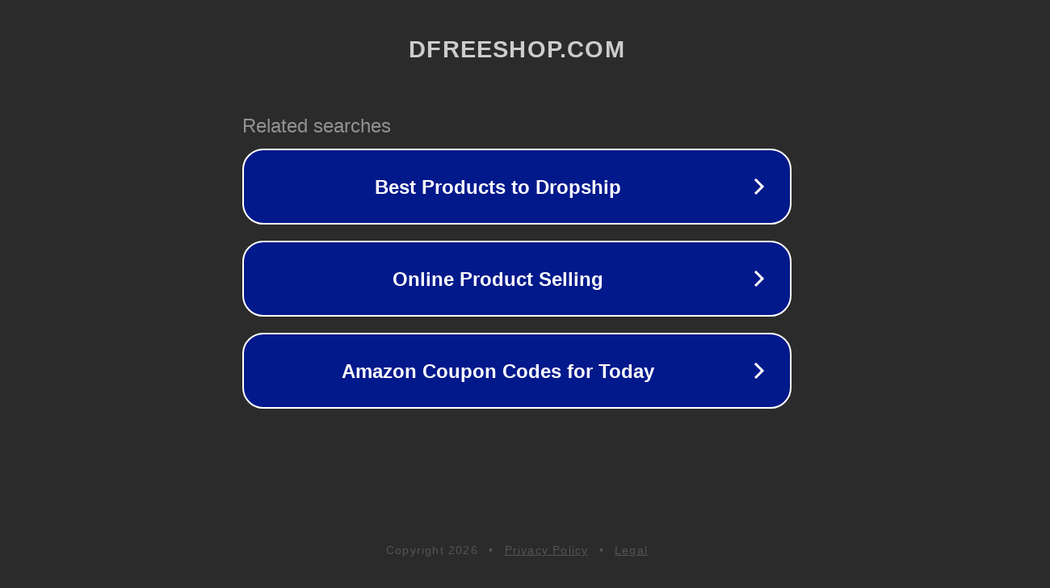

--- FILE ---
content_type: text/html; charset=utf-8
request_url: http://ww25.dfreeshop.com/2022/07/18/as-dusk-fall-review-game-modes-and-release-date-video-games-technology/?subid1=20240417-0916-3070-bfb7-7dfa846d2b7b
body_size: 1286
content:
<!doctype html>
<html data-adblockkey="MFwwDQYJKoZIhvcNAQEBBQADSwAwSAJBANDrp2lz7AOmADaN8tA50LsWcjLFyQFcb/P2Txc58oYOeILb3vBw7J6f4pamkAQVSQuqYsKx3YzdUHCvbVZvFUsCAwEAAQ==_mCD+t5MVxFBaYoMKfL9Swlq2+LAxzfOfiZ5ByQ4fbUddLkT/S0AiNgI4p3N82wWZARB8nvsy/UuTmQBuySpU+Q==" lang="en" style="background: #2B2B2B;">
<head>
    <meta charset="utf-8">
    <meta name="viewport" content="width=device-width, initial-scale=1">
    <link rel="icon" href="[data-uri]">
    <link rel="preconnect" href="https://www.google.com" crossorigin>
</head>
<body>
<div id="target" style="opacity: 0"></div>
<script>window.park = "[base64]";</script>
<script src="/bKQRaKkhA.js"></script>
</body>
</html>


--- FILE ---
content_type: text/javascript; charset=UTF-8
request_url: https://syndicatedsearch.goog/adsense/domains/caf.js?pac=0
body_size: 49608
content:
if(!window['googleNDT_']){window['googleNDT_']=(new Date()).getTime();}(function() {window.googleAltLoader=3;var sffeData_={service_host:"syndicatedsearch.goog",hash:"17294873137614161854",packages:"domains",module:"ads",version:"1",m:{cei:"17300002,17301431,17301433,17301436,17301266",ah:true,uatm:500,ecfc2:true,llrm:1000,lldl:"bS5zZWFycy5jb20=",abf:{"_disableAdRequestForNewConsentStrategy":true,"_enableNewConsentStrategy":true,"_fixCtcLinksOnIos":true,"_googEnableQup":true,"_switchGwsRequestToUseAdsenseDomain":true,"_useServerProvidedDomain":true,"_waitOnConsentForFirstPartyCookie":true,"enableEnhancedTargetingRsonc":true,"enableNonblockingSasCookie":true},mdp:1800000,ssdl:"YXBwc3BvdC5jb20sYmxvZ3Nwb3QuY29tLGJyLmNvbSxjby5jb20sY2xvdWRmcm9udC5uZXQsZXUuY29tLGhvcHRvLm9yZyxpbi5uZXQsdHJhbnNsYXRlLmdvb2csdWsuY29tLHVzLmNvbSx3ZWIuYXBw",cdl:false,cdh:"syndicatedsearch.goog",cdem:{"afs_aa_baseline":500,"afs_gpp_api":0,"disable_usp_api":50,"dprs":0,"inhl":0,"ivt_changes":0,"llidm":0,"rs_tcf":0,"rwh_ot":0,"sig_v2_p4":1000}}};'use strict';var p,aa=typeof Object.create=="function"?Object.create:function(a){function b(){}b.prototype=a;return new b},ba=typeof Object.defineProperties=="function"?Object.defineProperty:function(a,b,c){if(a==Array.prototype||a==Object.prototype)return a;a[b]=c.value;return a};
function ca(a){a=["object"==typeof globalThis&&globalThis,a,"object"==typeof window&&window,"object"==typeof self&&self,"object"==typeof global&&global];for(var b=0;b<a.length;++b){var c=a[b];if(c&&c.Math==Math)return c}throw Error("Cannot find global object");}var da=ca(this);function q(a,b){if(b)a:{var c=da;a=a.split(".");for(var d=0;d<a.length-1;d++){var e=a[d];if(!(e in c))break a;c=c[e]}a=a[a.length-1];d=c[a];b=b(d);b!=d&&b!=null&&ba(c,a,{configurable:!0,writable:!0,value:b})}}var ea;
if(typeof Object.setPrototypeOf=="function")ea=Object.setPrototypeOf;else{var fa;a:{var ha={a:!0},ia={};try{ia.__proto__=ha;fa=ia.a;break a}catch(a){}fa=!1}ea=fa?function(a,b){a.__proto__=b;if(a.__proto__!==b)throw new TypeError(a+" is not extensible");return a}:null}var ja=ea;
function t(a,b){a.prototype=aa(b.prototype);a.prototype.constructor=a;if(ja)ja(a,b);else for(var c in b)if(c!="prototype")if(Object.defineProperties){var d=Object.getOwnPropertyDescriptor(b,c);d&&Object.defineProperty(a,c,d)}else a[c]=b[c];a.Hc=b.prototype}function ka(a){var b=0;return function(){return b<a.length?{done:!1,value:a[b++]}:{done:!0}}}
function u(a){var b=typeof Symbol!="undefined"&&Symbol.iterator&&a[Symbol.iterator];if(b)return b.call(a);if(typeof a.length=="number")return{next:ka(a)};throw Error(String(a)+" is not an iterable or ArrayLike");}function la(a){return na(a,a)}function na(a,b){a.raw=b;Object.freeze&&(Object.freeze(a),Object.freeze(b));return a}function oa(a,b){return Object.prototype.hasOwnProperty.call(a,b)}
var pa=typeof Object.assign=="function"?Object.assign:function(a,b){if(a==null)throw new TypeError("No nullish arg");a=Object(a);for(var c=1;c<arguments.length;c++){var d=arguments[c];if(d)for(var e in d)oa(d,e)&&(a[e]=d[e])}return a};q("Object.assign",function(a){return a||pa});function qa(a){if(!(a instanceof Object))throw new TypeError("Iterator result "+a+" is not an object");}function w(){this.F=!1;this.u=null;this.C=void 0;this.g=1;this.o=this.B=0;this.L=this.j=null}
function ra(a){if(a.F)throw new TypeError("Generator is already running");a.F=!0}w.prototype.K=function(a){this.C=a};function sa(a,b){a.j={Jb:b,Kb:!0};a.g=a.B||a.o}w.prototype.ca=function(){return this.g};w.prototype.getNextAddress=w.prototype.ca;w.prototype.da=function(){return this.C};w.prototype.getYieldResult=w.prototype.da;w.prototype.return=function(a){this.j={return:a};this.g=this.o};w.prototype["return"]=w.prototype.return;w.prototype.ea=function(a){this.j={qa:a};this.g=this.o};
w.prototype.jumpThroughFinallyBlocks=w.prototype.ea;w.prototype.D=function(a,b){this.g=b;return{value:a}};w.prototype.yield=w.prototype.D;w.prototype.xa=function(a,b){a=u(a);var c=a.next();qa(c);if(c.done)this.C=c.value,this.g=b;else return this.u=a,this.D(c.value,b)};w.prototype.yieldAll=w.prototype.xa;w.prototype.qa=function(a){this.g=a};w.prototype.jumpTo=w.prototype.qa;w.prototype.P=function(){this.g=0};w.prototype.jumpToEnd=w.prototype.P;
w.prototype.I=function(a,b){this.B=a;b!=void 0&&(this.o=b)};w.prototype.setCatchFinallyBlocks=w.prototype.I;w.prototype.wa=function(a){this.B=0;this.o=a||0};w.prototype.setFinallyBlock=w.prototype.wa;w.prototype.H=function(a,b){this.g=a;this.B=b||0};w.prototype.leaveTryBlock=w.prototype.H;w.prototype.G=function(a){this.B=a||0;a=this.j.Jb;this.j=null;return a};w.prototype.enterCatchBlock=w.prototype.G;w.prototype.V=function(a,b,c){c?this.L[c]=this.j:this.L=[this.j];this.B=a||0;this.o=b||0};
w.prototype.enterFinallyBlock=w.prototype.V;w.prototype.la=function(a,b){b=this.L.splice(b||0)[0];(b=this.j=this.j||b)?b.Kb?this.g=this.B||this.o:b.qa!=void 0&&this.o<b.qa?(this.g=b.qa,this.j=null):this.g=this.o:this.g=a};w.prototype.leaveFinallyBlock=w.prototype.la;w.prototype.ba=function(a){return new ta(a)};w.prototype.forIn=w.prototype.ba;function ta(a){this.o=a;this.g=[];for(var b in a)this.g.push(b);this.g.reverse()}
ta.prototype.j=function(){for(;this.g.length>0;){var a=this.g.pop();if(a in this.o)return a}return null};ta.prototype.getNext=ta.prototype.j;function ua(a){this.g=new w;this.j=a}function wa(a,b){ra(a.g);var c=a.g.u;if(c)return xa(a,"return"in c?c["return"]:function(d){return{value:d,done:!0}},b,a.g.return);a.g.return(b);return ya(a)}
function xa(a,b,c,d){try{var e=b.call(a.g.u,c);qa(e);if(!e.done)return a.g.F=!1,e;var g=e.value}catch(f){return a.g.u=null,sa(a.g,f),ya(a)}a.g.u=null;d.call(a.g,g);return ya(a)}function ya(a){for(;a.g.g;)try{var b=a.j(a.g);if(b)return a.g.F=!1,{value:b.value,done:!1}}catch(c){a.g.C=void 0,sa(a.g,c)}a.g.F=!1;if(a.g.j){b=a.g.j;a.g.j=null;if(b.Kb)throw b.Jb;return{value:b.return,done:!0}}return{value:void 0,done:!0}}
function za(a){this.next=function(b){ra(a.g);a.g.u?b=xa(a,a.g.u.next,b,a.g.K):(a.g.K(b),b=ya(a));return b};this.throw=function(b){ra(a.g);a.g.u?b=xa(a,a.g.u["throw"],b,a.g.K):(sa(a.g,b),b=ya(a));return b};this.return=function(b){return wa(a,b)};this[Symbol.iterator]=function(){return this}}function Aa(a){function b(d){return a.next(d)}function c(d){return a.throw(d)}return new Promise(function(d,e){function g(f){f.done?d(f.value):Promise.resolve(f.value).then(b,c).then(g,e)}g(a.next())})}
function Ba(a){return Aa(new za(new ua(a)))}function Ca(){for(var a=Number(this),b=[],c=a;c<arguments.length;c++)b[c-a]=arguments[c];return b}q("globalThis",function(a){return a||da});
q("Symbol",function(a){function b(g){if(this instanceof b)throw new TypeError("Symbol is not a constructor");return new c(d+(g||"")+"_"+e++,g)}function c(g,f){this.g=g;ba(this,"description",{configurable:!0,writable:!0,value:f})}if(a)return a;c.prototype.toString=function(){return this.g};var d="jscomp_symbol_"+(Math.random()*1E9>>>0)+"_",e=0;return b});
q("Symbol.iterator",function(a){if(a)return a;a=Symbol("Symbol.iterator");ba(Array.prototype,a,{configurable:!0,writable:!0,value:function(){return Da(ka(this))}});return a});function Da(a){a={next:a};a[Symbol.iterator]=function(){return this};return a}
q("Promise",function(a){function b(f){this.g=0;this.o=void 0;this.j=[];this.D=!1;var h=this.u();try{f(h.resolve,h.reject)}catch(k){h.reject(k)}}function c(){this.g=null}function d(f){return f instanceof b?f:new b(function(h){h(f)})}if(a)return a;c.prototype.j=function(f){if(this.g==null){this.g=[];var h=this;this.o(function(){h.B()})}this.g.push(f)};var e=da.setTimeout;c.prototype.o=function(f){e(f,0)};c.prototype.B=function(){for(;this.g&&this.g.length;){var f=this.g;this.g=[];for(var h=0;h<f.length;++h){var k=
f[h];f[h]=null;try{k()}catch(l){this.u(l)}}}this.g=null};c.prototype.u=function(f){this.o(function(){throw f;})};b.prototype.u=function(){function f(l){return function(m){k||(k=!0,l.call(h,m))}}var h=this,k=!1;return{resolve:f(this.K),reject:f(this.B)}};b.prototype.K=function(f){if(f===this)this.B(new TypeError("A Promise cannot resolve to itself"));else if(f instanceof b)this.P(f);else{a:switch(typeof f){case "object":var h=f!=null;break a;case "function":h=!0;break a;default:h=!1}h?this.I(f):this.C(f)}};
b.prototype.I=function(f){var h=void 0;try{h=f.then}catch(k){this.B(k);return}typeof h=="function"?this.V(h,f):this.C(f)};b.prototype.B=function(f){this.F(2,f)};b.prototype.C=function(f){this.F(1,f)};b.prototype.F=function(f,h){if(this.g!=0)throw Error("Cannot settle("+f+", "+h+"): Promise already settled in state"+this.g);this.g=f;this.o=h;this.g===2&&this.L();this.G()};b.prototype.L=function(){var f=this;e(function(){if(f.H()){var h=da.console;typeof h!=="undefined"&&h.error(f.o)}},1)};b.prototype.H=
function(){if(this.D)return!1;var f=da.CustomEvent,h=da.Event,k=da.dispatchEvent;if(typeof k==="undefined")return!0;typeof f==="function"?f=new f("unhandledrejection",{cancelable:!0}):typeof h==="function"?f=new h("unhandledrejection",{cancelable:!0}):(f=da.document.createEvent("CustomEvent"),f.initCustomEvent("unhandledrejection",!1,!0,f));f.promise=this;f.reason=this.o;return k(f)};b.prototype.G=function(){if(this.j!=null){for(var f=0;f<this.j.length;++f)g.j(this.j[f]);this.j=null}};var g=new c;
b.prototype.P=function(f){var h=this.u();f.Ba(h.resolve,h.reject)};b.prototype.V=function(f,h){var k=this.u();try{f.call(h,k.resolve,k.reject)}catch(l){k.reject(l)}};b.prototype.then=function(f,h){function k(r,v){return typeof r=="function"?function(y){try{l(r(y))}catch(I){m(I)}}:v}var l,m,n=new b(function(r,v){l=r;m=v});this.Ba(k(f,l),k(h,m));return n};b.prototype.catch=function(f){return this.then(void 0,f)};b.prototype.Ba=function(f,h){function k(){switch(l.g){case 1:f(l.o);break;case 2:h(l.o);
break;default:throw Error("Unexpected state: "+l.g);}}var l=this;this.j==null?g.j(k):this.j.push(k);this.D=!0};b.resolve=d;b.reject=function(f){return new b(function(h,k){k(f)})};b.race=function(f){return new b(function(h,k){for(var l=u(f),m=l.next();!m.done;m=l.next())d(m.value).Ba(h,k)})};b.all=function(f){var h=u(f),k=h.next();return k.done?d([]):new b(function(l,m){function n(y){return function(I){r[y]=I;v--;v==0&&l(r)}}var r=[],v=0;do r.push(void 0),v++,d(k.value).Ba(n(r.length-1),m),k=h.next();
while(!k.done)})};return b});q("Symbol.dispose",function(a){return a?a:Symbol("Symbol.dispose")});
q("WeakMap",function(a){function b(k){this.g=(h+=Math.random()+1).toString();if(k){k=u(k);for(var l;!(l=k.next()).done;)l=l.value,this.set(l[0],l[1])}}function c(){}function d(k){var l=typeof k;return l==="object"&&k!==null||l==="function"}function e(k){if(!oa(k,f)){var l=new c;ba(k,f,{value:l})}}function g(k){var l=Object[k];l&&(Object[k]=function(m){if(m instanceof c)return m;Object.isExtensible(m)&&e(m);return l(m)})}if(function(){if(!a||!Object.seal)return!1;try{var k=Object.seal({}),l=Object.seal({}),
m=new a([[k,2],[l,3]]);if(m.get(k)!=2||m.get(l)!=3)return!1;m.delete(k);m.set(l,4);return!m.has(k)&&m.get(l)==4}catch(n){return!1}}())return a;var f="$jscomp_hidden_"+Math.random();g("freeze");g("preventExtensions");g("seal");var h=0;b.prototype.set=function(k,l){if(!d(k))throw Error("Invalid WeakMap key");e(k);if(!oa(k,f))throw Error("WeakMap key fail: "+k);k[f][this.g]=l;return this};b.prototype.get=function(k){return d(k)&&oa(k,f)?k[f][this.g]:void 0};b.prototype.has=function(k){return d(k)&&oa(k,
f)&&oa(k[f],this.g)};b.prototype.delete=function(k){return d(k)&&oa(k,f)&&oa(k[f],this.g)?delete k[f][this.g]:!1};return b});
q("Map",function(a){function b(){var h={};return h.T=h.next=h.head=h}function c(h,k){var l=h[1];return Da(function(){if(l){for(;l.head!=h[1];)l=l.T;for(;l.next!=l.head;)return l=l.next,{done:!1,value:k(l)};l=null}return{done:!0,value:void 0}})}function d(h,k){var l=k&&typeof k;l=="object"||l=="function"?g.has(k)?l=g.get(k):(l=""+ ++f,g.set(k,l)):l="p_"+k;var m=h[0][l];if(m&&oa(h[0],l))for(h=0;h<m.length;h++){var n=m[h];if(k!==k&&n.key!==n.key||k===n.key)return{id:l,list:m,index:h,entry:n}}return{id:l,
list:m,index:-1,entry:void 0}}function e(h){this[0]={};this[1]=b();this.size=0;if(h){h=u(h);for(var k;!(k=h.next()).done;)k=k.value,this.set(k[0],k[1])}}if(function(){if(!a||typeof a!="function"||!a.prototype.entries||typeof Object.seal!="function")return!1;try{var h=Object.seal({x:4}),k=new a(u([[h,"s"]]));if(k.get(h)!="s"||k.size!=1||k.get({x:4})||k.set({x:4},"t")!=k||k.size!=2)return!1;var l=k.entries(),m=l.next();if(m.done||m.value[0]!=h||m.value[1]!="s")return!1;m=l.next();return m.done||m.value[0].x!=
4||m.value[1]!="t"||!l.next().done?!1:!0}catch(n){return!1}}())return a;var g=new WeakMap;e.prototype.set=function(h,k){h=h===0?0:h;var l=d(this,h);l.list||(l.list=this[0][l.id]=[]);l.entry?l.entry.value=k:(l.entry={next:this[1],T:this[1].T,head:this[1],key:h,value:k},l.list.push(l.entry),this[1].T.next=l.entry,this[1].T=l.entry,this.size++);return this};e.prototype.delete=function(h){h=d(this,h);return h.entry&&h.list?(h.list.splice(h.index,1),h.list.length||delete this[0][h.id],h.entry.T.next=h.entry.next,
h.entry.next.T=h.entry.T,h.entry.head=null,this.size--,!0):!1};e.prototype.clear=function(){this[0]={};this[1]=this[1].T=b();this.size=0};e.prototype.has=function(h){return!!d(this,h).entry};e.prototype.get=function(h){return(h=d(this,h).entry)&&h.value};e.prototype.entries=function(){return c(this,function(h){return[h.key,h.value]})};e.prototype.keys=function(){return c(this,function(h){return h.key})};e.prototype.values=function(){return c(this,function(h){return h.value})};e.prototype.forEach=
function(h,k){for(var l=this.entries(),m;!(m=l.next()).done;)m=m.value,h.call(k,m[1],m[0],this)};e.prototype[Symbol.iterator]=e.prototype.entries;var f=0;return e});function Ea(a,b){a instanceof String&&(a+="");var c=0,d=!1,e={next:function(){if(!d&&c<a.length){var g=c++;return{value:b(g,a[g]),done:!1}}d=!0;return{done:!0,value:void 0}}};e[Symbol.iterator]=function(){return e};return e}q("Array.prototype.entries",function(a){return a?a:function(){return Ea(this,function(b,c){return[b,c]})}});
q("Array.prototype.keys",function(a){return a?a:function(){return Ea(this,function(b){return b})}});function Fa(a,b,c){if(a==null)throw new TypeError("The 'this' value for String.prototype."+c+" must not be null or undefined");if(b instanceof RegExp)throw new TypeError("First argument to String.prototype."+c+" must not be a regular expression");return a+""}
q("String.prototype.startsWith",function(a){return a?a:function(b,c){var d=Fa(this,b,"startsWith"),e=d.length,g=b.length;c=Math.max(0,Math.min(c|0,d.length));for(var f=0;f<g&&c<e;)if(d[c++]!=b[f++])return!1;return f>=g}});q("String.prototype.endsWith",function(a){return a?a:function(b,c){var d=Fa(this,b,"endsWith");c===void 0&&(c=d.length);c=Math.max(0,Math.min(c|0,d.length));for(var e=b.length;e>0&&c>0;)if(d[--c]!=b[--e])return!1;return e<=0}});
q("Number.isFinite",function(a){return a?a:function(b){return typeof b!=="number"?!1:!isNaN(b)&&b!==Infinity&&b!==-Infinity}});q("Array.prototype.find",function(a){return a?a:function(b,c){a:{var d=this;d instanceof String&&(d=String(d));for(var e=d.length,g=0;g<e;g++){var f=d[g];if(b.call(c,f,g,d)){b=f;break a}}b=void 0}return b}});
q("String.fromCodePoint",function(a){return a?a:function(b){for(var c="",d=0;d<arguments.length;d++){var e=Number(arguments[d]);if(e<0||e>1114111||e!==Math.floor(e))throw new RangeError("invalid_code_point "+e);e<=65535?c+=String.fromCharCode(e):(e-=65536,c+=String.fromCharCode(e>>>10&1023|55296),c+=String.fromCharCode(e&1023|56320))}return c}});q("Object.entries",function(a){return a?a:function(b){var c=[],d;for(d in b)oa(b,d)&&c.push([d,b[d]]);return c}});
q("Object.is",function(a){return a?a:function(b,c){return b===c?b!==0||1/b===1/c:b!==b&&c!==c}});q("Array.prototype.includes",function(a){return a?a:function(b,c){var d=this;d instanceof String&&(d=String(d));var e=d.length;c=c||0;for(c<0&&(c=Math.max(c+e,0));c<e;c++){var g=d[c];if(g===b||Object.is(g,b))return!0}return!1}});q("String.prototype.includes",function(a){return a?a:function(b,c){return Fa(this,b,"includes").indexOf(b,c||0)!==-1}});q("Number.MAX_SAFE_INTEGER",function(){return 9007199254740991});
q("Number.MIN_SAFE_INTEGER",function(){return-9007199254740991});q("Number.isNaN",function(a){return a?a:function(b){return typeof b==="number"&&isNaN(b)}});q("Math.imul",function(a){return a?a:function(b,c){b=Number(b);c=Number(c);var d=b&65535,e=c&65535;return d*e+((b>>>16&65535)*e+d*(c>>>16&65535)<<16>>>0)|0}});q("Number.parseInt",function(a){return a||parseInt});/*

 Copyright The Closure Library Authors.
 SPDX-License-Identifier: Apache-2.0
*/
var Ga=this||self;function Ha(a){var b=typeof a;return b!="object"?b:a?Array.isArray(a)?"array":b:"null"}function Ia(a){var b=Ha(a);return b=="array"||b=="object"&&typeof a.length=="number"}function Ja(a){var b=typeof a;return b=="object"&&a!=null||b=="function"}
function Ka(a,b){function c(){}c.prototype=b.prototype;a.Hc=b.prototype;a.prototype=new c;a.prototype.constructor=a;a.ed=function(d,e,g){for(var f=Array(arguments.length-2),h=2;h<arguments.length;h++)f[h-2]=arguments[h];return b.prototype[e].apply(d,f)}};var La=null,Ma=null,Na=null,Oa=null,Pa=null;function Qa(){return window.ad_json?window.ad_json:typeof ad_json!="undefined"&&ad_json?ad_json:{}}function Ra(a){La||(La=Qa().gd||null);return La&&La[a]||{}}function Sa(){this.data=Ra("ff")}function x(){var a=Ma;a||(a=new Sa,Qa().gd&&(Ma=a));return a}function Ta(){return!!x().data.ofm}function Ua(){this.data=Ra("cd")}function Va(){var a=Na;a||(a=new Ua,Qa().gd&&(Na=a));return a}function Wa(){return Va().data.pid||""}Ua.prototype.Ka=function(){return!!this.data.r};
function Xa(){this.data=Ra("pc")}function Ya(){var a=Oa;a||(a=new Xa,Qa().gd&&(Oa=a));return a}function Za(a){return!!a.data.cgna}function $a(){this.data=Ra("dc")}function ab(){var a=Pa;a||(a=new $a,Qa().gd&&(Pa=a));return a};var bb=String.prototype.trim?function(a){return a.trim()}:function(a){return/^[\s\xa0]*([\s\S]*?)[\s\xa0]*$/.exec(a)[1]};/*

 Copyright Google LLC
 SPDX-License-Identifier: Apache-2.0
*/
var cb=globalThis.trustedTypes,db;function eb(){var a=null;if(!cb)return a;try{var b=function(c){return c};a=cb.createPolicy("goog#html",{createHTML:b,createScript:b,createScriptURL:b})}catch(c){}return a}function fb(){db===void 0&&(db=eb());return db};function gb(a){this.g=a}gb.prototype.toString=function(){return this.g+""};function hb(a){var b=fb();a=b?b.createScriptURL(a):a;return new gb(a)}function ib(a){if(a instanceof gb)return a.g;throw Error("");};function jb(a){this.g=a}jb.prototype.toString=function(){return this.g};function kb(a){if(a instanceof jb)return a.g;throw Error("");};var lb=/^\s*(?!javascript:)(?:[\w+.-]+:|[^:/?#]*(?:[/?#]|$))/i;function mb(a){a instanceof jb?a=kb(a):a=lb.test(a)?a:void 0;return a};function nb(a,b){b=mb(b);b!==void 0&&(a.href=b)};function ob(a){this.g=a}ob.prototype.toString=function(){return this.g+""};function pb(a){var b=fb();a=b?b.createHTML(a):a;return new ob(a)}function qb(a){if(a instanceof ob)return a.g;throw Error("");};function rb(a,b){a.src=ib(b);var c;b=a.ownerDocument;b=b===void 0?document:b;var d;b=(d=(c=b).querySelector)==null?void 0:d.call(c,"script[nonce]");(c=b==null?"":b.nonce||b.getAttribute("nonce")||"")&&a.setAttribute("nonce",c)};var sb="alternate author bookmark canonical cite help icon license modulepreload next prefetch dns-prefetch prerender preconnect preload prev search subresource".split(" ");var tb;var ub=Array.prototype.indexOf?function(a,b){return Array.prototype.indexOf.call(a,b,void 0)}:function(a,b){if(typeof a==="string")return typeof b!=="string"||b.length!=1?-1:a.indexOf(b,0);for(var c=0;c<a.length;c++)if(c in a&&a[c]===b)return c;return-1},vb=Array.prototype.filter?function(a,b){return Array.prototype.filter.call(a,b,void 0)}:function(a,b){for(var c=a.length,d=[],e=0,g=typeof a==="string"?a.split(""):a,f=0;f<c;f++)if(f in g){var h=g[f];b.call(void 0,h,f,a)&&(d[e++]=h)}return d};
function wb(a){var b=a.length;if(b>0){for(var c=Array(b),d=0;d<b;d++)c[d]=a[d];return c}return[]};function xb(a,b){a.__closure__error__context__984382||(a.__closure__error__context__984382={});a.__closure__error__context__984382.severity=b};function yb(a){var b=pb("<!doctype html><html><head></head><body></body></html>");a.write(qb(b))};function zb(a){return decodeURIComponent(a.replace(/\+/g," "))};function Ab(a){return function(){a.onload=a.onerror=null}}function Bb(a){var b=new Image;b.onload=b.onerror=Ab(b);b.src=a}function Cb(){return Math.floor(Math.random()*2147483648).toString(36)+Math.abs(Math.floor(Math.random()*2147483648)^Date.now()).toString(36)};function Db(a){if(a!=null)return a}function Eb(){return typeof sffeData_==="object"?sffeData_:{}}function Fb(a,b){b=b||Eb();return Db(b[a])}function Gb(a,b){b=b||Eb();a=b[a];return a!=null?a:void 0}function Hb(a,b){b=b||Eb();return!!b[a]}function z(){return Eb().m||{}}function A(a){return Hb(a,z().abf)};var Ib=null;function Jb(){Ib||(Ib=Kb());return Ib}function Kb(){function a(c,d,e,g){e=Hb("ah",z())?e:g;return(Fb("cdh",z())||"")!==""?e+(Fb("cdh",z())||""):A("_switchGwsRequestToUseAdsenseDomain")?e+d:e+c}var b=Db(Ga.gwsBase_);return b||(b=Fb("gws_host"))?b:(b=Fb("service_host"))?a(b,"www.adsensecustomsearchads.com","https://","//"):a("//www.google.com","//www.adsensecustomsearchads.com","https:","")};function Lb(a){this.g=[];this.o=[];a=a.split("#");this.u=a[0];this.j=a[1]||""}function B(a,b,c,d){(c||c===0||c===!1)&&(d?a.g:a.o).push([encodeURIComponent(b),encodeURIComponent(""+c)])}
function C(a){for(var b=a.u,c=a.u.indexOf("?")!==-1,d=0;d<a.o.length;d++){var e=(c?"&":"?")+a.o[d].join("=");e.length+b.length<=7950&&(b+=e,c=!0)}for(e=d=0;e<a.g.length;e++)d+=a.g[e][0].length;d=7950-b.length-d-a.g.length*2;var g=Math.floor(d/a.g.length);if(g>=1)for(e=0;e<a.g.length;e++){var f=a.g[e][1];g=f.length>g?f.substring(0,g):f;b+=(c?"&":"?")+a.g[e][0]+"="+g;d-=g.length;g=Math.floor(d/(a.g.length-e-1));c=!0}else for(d=0;d<a.g.length;d++)a.g[d][0].length+3+b.length<=7950&&(b+=(c?"&":"?")+a.g[d].join("="),
c=!0);b=b.substring(0,7950);b=b.replace(/%\w?$/,"");a.j.length>0&&(b+="#"+a.j);return b};var Mb=Math.random()<.01,Nb=null;function Ob(a){this.B=Cb;this.g=Bb;this.sb=Va().data.qi||"";this.u=this.o="";this.j=a||"unknown"}function Pb(a,b){a.j=b}function D(){Nb||(Nb=new Ob(null));return Nb}function Qb(a){var b=new Lb(Jb()+"/afs/gen_204"),c=a.j;c==="unknown"&&Wa()&&(c=Wa());B(b,"client",c);B(b,"output","uds_ads_only");B(b,"zx",a.B());B(b,"cd_fexp",a.u);a.sb&&B(b,"aqid",a.sb);a.o&&B(b,"psid",a.o);return b}
function Rb(a,b,c){var d=Qb(a);B(d,"pbt",b);B(d,"adbx",c.left);B(d,"adby",c.top);B(d,"adbh",c.height);B(d,"adbw",c.width);B(d,"adbah",c.ya);B(d,"adbn",c.Vb);B(d,"eawp",c.kc);B(d,"errv",c.Zb);B(d,"csala",c.Ac);B(d,"lle",c.Ic?1:0);B(d,"ifv",c.wc?1:0);B(d,"hpt",c.nc?1:0);a.g(C(d))}function Sb(a,b){var c=Qb(a);B(c,"pbt","ui");B(c,"emsg",b);a.g(C(c))}function Tb(a,b){var c=Qb(a);B(c,"pbt","ri");B(c,"emsg",b);a.g(C(c))}
function Ub(a,b,c){var d=Qb(a);B(d,"pbt","tp");B(d,"errm",b);B(d,"emsg",c,!0);a.g(C(d))}function Vb(a,b,c){var d=Qb(a);B(d,"pbt","gerr");B(d,"errm",b);B(d,"emsg",c,!0);a.g(C(d))}function Wb(a,b,c){var d=D();d=Qb(d);var e=Va().data.ei||null;B(d,"ei",e);B(d,"pbt","sc");B(d,"st",a);B(d,"scp",b);B(d,"scc",c);return C(d)};var Xb={};function Yb(){this.j="ads."+Zb;this.g=D()}Yb.prototype.log=function(a,b){if(window.IS_GOOGLE_AFS_IFRAME_===!0&&window.parent==window)return!1;a=Ja(a)?a.message:a;var c=a+b;if(!Xb[c]){Xb[c]=!0;c=this.g;var d=this.j,e=Qb(c);B(e,"pbt","er");B(e,"errt",d);B(e,"errv",858536381);B(e,"errm",b);B(e,"emsg",a,!0);c.g(C(e));return!0}return!1};
function E(a,b){return function(){var c=Array.prototype.slice.call(arguments,0)||[];try{return a.apply(this,c)}catch(e){typeof e==="string"&&(e={message:e});c=e.message;var d=c.indexOf("google.ads.domains.Caf: ")==-1;d&&F.log(e,b);throw d?"google.ads.domains.Caf: "+c:c;}}}function G(a){return"google.ads.domains.Caf: "+a}function H(a,b){return E(a,b)}var $b=Fb("packages"),Zb="unknown";$b!=null&&(Zb=$b);var F=new Yb;function ac(a){var b=[],c=0,d;for(d in a)b[c++]=a[d];return b}function bc(a){var b=[],c=0,d;for(d in a)b[c++]=d;return b};var cc;a:{var dc=window.parent;try{cc=dc.postMessage?dc:dc.document.postMessage?dc.document:null;break a}catch(a){}cc=null}var ec=cc,fc={},ic=H(function(){for(var a=u(bc(fc)),b=a.next();!b.done;b=a.next())b=b.value,fc.hasOwnProperty(b)&&(fc[b].o()||delete fc[b])},"fsCDI"),jc=!1,lc=H(function(){jc||(jc=!0,window.setInterval(ic,500),window.addEventListener("message",kc))},"fsIL");function mc(a,b){this.u=a;this.g={};this.j=b;fc[this.u]=this;lc()}
function nc(a,b){return a.g.hasOwnProperty(b)?a.g[b].value:null}function oc(a,b){return a.g.hasOwnProperty(b)?a.g[b].value:null}function J(a,b,c,d){a.g.hasOwnProperty(b)||(a.g[b]=c());c=a.g[b];c.j=d||function(){};c.value!=null&&c.j(a,a.u,b,c.value)}mc.prototype.o=function(){return!!(this.j&&this.j.parentNode&&this.j.contentWindow)};var pc={};function qc(){this.value=null;this.j=function(){};this.g=!1}p=qc.prototype;p.ha=function(){};p.va=function(){};p.ta=function(){};p.oa=function(){};
p.equals=function(a){return this.value==a};function K(){qc.call(this)}t(K,qc);K.prototype.ha=function(a,b){return!!b};K.prototype.va=function(){return this.value?"t":"f"};K.prototype.ta=function(a){return a=="t"};K.prototype.oa=function(){return 0};K.g=function(){return new K};function L(){qc.call(this)}t(L,qc);
L.prototype.ha=function(a,b){var c=parseInt(b,10);a=a+" = "+b;if(isNaN(c))return F.log(a,"sIGVVnn"),null;c>9007199254740991&&(F.log(a,"sIGVVtl"),c=9007199254740991);c<0&&(F.log(a,"sIGVVts"),c=0);return c};L.prototype.va=function(){return this.value+""};L.prototype.ta=function(a){return parseInt(a,10)};L.prototype.oa=function(){return 1};L.g=function(){return new L};function M(){qc.call(this)}t(M,qc);M.prototype.ha=function(a,b){return b?b.toString():""};
M.prototype.va=function(){return this.value?encodeURIComponent(this.value):""};M.prototype.ta=function(a){return zb(a)};M.prototype.oa=function(){return 2};M.g=function(){return new M};function N(){qc.call(this)}t(N,qc);p=N.prototype;p.ha=function(a,b){return b?b:null};p.va=function(){return this.value?encodeURIComponent(JSON.stringify(this.value)):""};p.ta=function(a){return a?JSON.parse(zb(a)):null};p.oa=function(){return 3};
p.equals=function(a){var b=JSON.stringify(this.value);a=JSON.stringify(a);return b===a};N.g=function(){return new N};var rc={},sc=(rc[0]=K.g,rc[1]=L.g,rc[2]=M.g,rc[3]=N.g,rc);function tc(a,b,c){pc.hasOwnProperty(a)||(pc[a]=c());c=pc[a];a=c.ha(a,b);a==null||c.equals(a)||(c.value=a,c.g=!0)}
function kc(a){if(a=a||window.event)for(var b=u(bc(fc)),c=b.next();!c.done;c=b.next())if(c=fc[c.value],c.o()&&a.source==c.j.contentWindow){b=c;if((a=a.data)&&a.split&&(a=a.split(","),a[0]=="FSXDC")){for(c=1;c<a.length;c++){var d=a[c].split(":"),e=zb(d[0]),g=sc[parseInt(d[1],10)];b.g.hasOwnProperty(e)||(b.g[e]=g());var f=b.g[e].ta(d[2]);d=b;d.g.hasOwnProperty(e)||(d.g[e]=g());g=d.g[e];f=g.ha(e,f);f!=null&&g.value!=f&&(g.value=f,g.g=!0)}a=u(bc(b.g));for(c=a.next();!c.done;c=a.next())c=c.value,g=b.g[c],
g.g&&(g.g=!1,g.j(b,b.u,c,g.value))}break}}mc.prototype.o=E(mc.prototype.o,"fsiHVI");var uc=H(function(){if(ec){for(var a=[],b=u(bc(pc)),c=b.next();!c.done;c=b.next()){c=c.value;var d=pc[c];if(d.g){var e=d.va();a.push([encodeURIComponent(c),d.oa(),e].join(":"));d.g=!1}}a.length!=0&&ec.postMessage(["FSXDC"].concat(a).join(","),"*")}},"fsSC");function vc(a,b){tc(a,b,L.g)}function wc(a,b){tc(a,b,K.g)};function xc(a,b){for(var c=u(Object.keys(b)),d=c.next();!d.done;d=c.next())d=d.value,a[d]={},Object.assign(a[d],b[d])}function yc(a,b){b=u(b);for(var c=b.next();!c.done;c=b.next())a[c.value].lb=!0};function zc(){this.o=Math.floor(Ac)}zc.prototype.j=function(){return"10px - "+this.o+"px"};zc.prototype.g=function(a){a=parseInt(a,10);return isNaN(a)?null:Math.max(10,Math.min(this.o,a))};function Bc(a,b){this.x=a!==void 0?a:0;this.y=b!==void 0?b:0}p=Bc.prototype;p.equals=function(a){return a instanceof Bc&&(this==a?!0:this&&a?this.x==a.x&&this.y==a.y:!1)};p.ceil=function(){this.x=Math.ceil(this.x);this.y=Math.ceil(this.y);return this};p.floor=function(){this.x=Math.floor(this.x);this.y=Math.floor(this.y);return this};p.round=function(){this.x=Math.round(this.x);this.y=Math.round(this.y);return this};p.scale=function(a,b){this.x*=a;this.y*=typeof b==="number"?b:a;return this};function Cc(a,b,c,d){this.top=a;this.right=b;this.bottom=c;this.left=d}Cc.prototype.ceil=function(){this.top=Math.ceil(this.top);this.right=Math.ceil(this.right);this.bottom=Math.ceil(this.bottom);this.left=Math.ceil(this.left);return this};Cc.prototype.floor=function(){this.top=Math.floor(this.top);this.right=Math.floor(this.right);this.bottom=Math.floor(this.bottom);this.left=Math.floor(this.left);return this};
Cc.prototype.round=function(){this.top=Math.round(this.top);this.right=Math.round(this.right);this.bottom=Math.round(this.bottom);this.left=Math.round(this.left);return this};Cc.prototype.scale=function(a,b){b=typeof b==="number"?b:a;this.left*=a;this.right*=a;this.top*=b;this.bottom*=b;return this};function Dc(a,b){this.width=a;this.height=b}p=Dc.prototype;p.aspectRatio=function(){return this.width/this.height};p.ceil=function(){this.width=Math.ceil(this.width);this.height=Math.ceil(this.height);return this};p.floor=function(){this.width=Math.floor(this.width);this.height=Math.floor(this.height);return this};p.round=function(){this.width=Math.round(this.width);this.height=Math.round(this.height);return this};p.scale=function(a,b){this.width*=a;this.height*=typeof b==="number"?b:a;return this};var Ec,Fc;a:{for(var Gc=["CLOSURE_FLAGS"],Hc=Ga,Ic=0;Ic<Gc.length;Ic++)if(Hc=Hc[Gc[Ic]],Hc==null){Fc=null;break a}Fc=Hc}var Jc=Fc&&Fc[748402147];Ec=Jc!=null?Jc:!0;function Kc(){var a=Ga.navigator;return a&&(a=a.userAgent)?a:""};function Lc(a){Lc[" "](a);return a}Lc[" "]=function(){};var Mc=Kc().toLowerCase().indexOf("webkit")!=-1&&Kc().indexOf("Edge")==-1;function Nc(a){return a instanceof ob?a:pb(String(a).replace(/&/g,"&amp;").replace(/</g,"&lt;").replace(/>/g,"&gt;").replace(/"/g,"&quot;").replace(/'/g,"&apos;"))};function Oc(a){var b=Ca.apply(1,arguments);if(b.length===0)return hb(a[0]);for(var c=a[0],d=0;d<b.length;d++)c+=encodeURIComponent(b[d])+a[d+1];return hb(c)}function Pc(a,b){a=ib(a).toString();var c=a.split(/[?#]/),d=/[?]/.test(a)?"?"+c[1]:"";return Qc(c[0],d,/[#]/.test(a)?"#"+(d?c[2]:c[1]):"",b)}
function Qc(a,b,c,d){function e(f,h){f!=null&&(Array.isArray(f)?f.forEach(function(k){return e(k,h)}):(b+=g+encodeURIComponent(h)+"="+encodeURIComponent(f),g="&"))}var g=b.length?"&":"?";d.constructor===Object&&(d=Object.entries(d));Array.isArray(d)?d.forEach(function(f){return e(f[1],f[0])}):d.forEach(e);return hb(a+b+c)};function Rc(a){return a?new Sc(Tc(a)):tb||(tb=new Sc)}function Uc(a){var b=document;return(a||b).querySelectorAll("DIV.clicktrackedAd_js")}function Vc(a){a=a.document;a=a.compatMode=="CSS1Compat"?a.documentElement:a.body;return new Dc(a.clientWidth,a.clientHeight)}function Wc(a){return a.scrollingElement?a.scrollingElement:Mc||a.compatMode!="CSS1Compat"?a.body||a.documentElement:a.documentElement}
function Xc(a,b){b=String(b);a.contentType==="application/xhtml+xml"&&(b=b.toLowerCase());return a.createElement(b)}function Tc(a){return a.nodeType==9?a:a.ownerDocument||a.document}function Sc(a){this.g=a||Ga.document||document}function Yc(a,b){return Xc(a.g,b)};function Zc(a,b){a:{var c=Tc(a);if(c.defaultView&&c.defaultView.getComputedStyle&&(c=c.defaultView.getComputedStyle(a,null))){c=c[b]||c.getPropertyValue(b)||"";break a}c=""}return c||(a.currentStyle?a.currentStyle[b]:null)||a.style&&a.style[b]}function $c(a){try{return a.getBoundingClientRect()}catch(b){return{left:0,top:0,right:0,bottom:0}}}
function ad(a){var b=Tc(a),c=Zc(a,"position"),d=c=="fixed"||c=="absolute";for(a=a.parentNode;a&&a!=b;a=a.parentNode)if(a.nodeType==11&&a.host&&(a=a.host),c=Zc(a,"position"),d=d&&c=="static"&&a!=b.documentElement&&a!=b.body,!d&&(a.scrollWidth>a.clientWidth||a.scrollHeight>a.clientHeight||c=="fixed"||c=="absolute"||c=="relative"))return a;return null}
function bd(a){var b=Tc(a),c=new Bc(0,0);if(a==(b?Tc(b):document).documentElement)return c;a=$c(a);var d=Rc(b).g;b=Wc(d);d=d.defaultView;b=new Bc((d==null?void 0:d.pageXOffset)||b.scrollLeft,(d==null?void 0:d.pageYOffset)||b.scrollTop);c.x=a.left+b.x;c.y=a.top+b.y;return c}function cd(a){if(a.nodeType==1)return a=$c(a),new Bc(a.left,a.top);a=a.changedTouches?a.changedTouches[0]:a;return new Bc(a.clientX,a.clientY)}
function dd(a){var b=ed;if(Zc(a,"display")!="none")return b(a);var c=a.style,d=c.display,e=c.visibility,g=c.position;c.visibility="hidden";c.position="absolute";c.display="inline";a=b(a);c.display=d;c.position=g;c.visibility=e;return a}function ed(a){var b=a.offsetWidth,c=a.offsetHeight,d=Mc&&!b&&!c;return(b===void 0||d)&&a.getBoundingClientRect?(a=$c(a),new Dc(a.right-a.left,a.bottom-a.top)):new Dc(b,c)};function fd(a){var b=a.indexOf("#");return b<0?a:a.slice(0,b)}var gd=/#|$/;function hd(a,b){var c=a.search(gd);a:{var d=0;for(var e=b.length;(d=a.indexOf(b,d))>=0&&d<c;){var g=a.charCodeAt(d-1);if(g==38||g==63)if(g=a.charCodeAt(d+e),!g||g==61||g==38||g==35)break a;d+=e+1}d=-1}if(d<0)return null;e=a.indexOf("&",d);if(e<0||e>c)e=c;d+=b.length+1;return zb(a.slice(d,e!==-1?e:0))};var id={},jd=(id.ads=0,id.relatedsearch=3,id.cdm=4,id),kd=(!window.IS_GOOGLE_AFS_IFRAME_||Ya(),8),Ac=(!window.IS_GOOGLE_AFS_IFRAME_||Ya(),24),ld=new zc,md={content:"c",query:"q",domain:"d"};function nd(a){return/^(?:(?:slave-\d+(?:-(?:a|b))?)|(?:master-(?:a|b)))-\d+$/.test(a)}function od(a){return(a=a.match(/slave-(\d+)-/))?parseInt(a[1],10)+1:1}function pd(a,b,c){for(var d=[],e,g=0;e=c[g];g++)e=new Lb(e),B(e,a,b),d.push(C(e));return d}
function qd(a,b){a=fd(a);if((a=a.match(new RegExp("[?&]"+b+"=([^&]*)")))&&a[1])try{return zb(a[1])}catch(c){}return null}function rd(a){a=fd(a);var b={};a.replace(/[?&]+([^=&]+)=?([^&]*)/gi,function(c,d,e){try{b[zb(d)]=zb(e)}catch(g){}});return b}function sd(){var a=a===void 0?window.location.href:a;var b=A("_enableLazyLoading"),c=Fb("lldl",z());return b&&c&&a.match(new RegExp("("+atob(c).replace(/,/g,")|(")+")"))?!1:!!("IntersectionObserver"in window&&b)}
function td(a,b){b=b===void 0?null:b;var c=new Cc(0,Infinity,Infinity,0);for(var d=Rc(a),e=d.g.body,g=d.g.documentElement,f=Wc(d.g),h=a;h=ad(h);)if((!Mc||h.clientHeight!=0||h!=e)&&h!=e&&h!=g&&Zc(h,"overflow")!="visible"){var k=bd(h),l=new Bc(h.clientLeft,h.clientTop);k.x+=l.x;k.y+=l.y;c.top=Math.max(c.top,k.y);c.right=Math.min(c.right,k.x+h.clientWidth);c.bottom=Math.min(c.bottom,k.y+h.clientHeight);c.left=Math.max(c.left,k.x)}e=f.scrollLeft;f=f.scrollTop;c.left=Math.max(c.left,e);c.top=Math.max(c.top,
f);d=Vc(d.g.defaultView||window);c.right=Math.min(c.right,e+d.width);c.bottom=Math.min(c.bottom,f+d.height);c=c.top>=0&&c.left>=0&&c.bottom>c.top&&c.right>c.left?c:null;d=new Bc(a.offsetLeft,a.offsetTop);a=dd(a);d=new Cc(d.y,d.x+a.width,d.y+a.height,d.x);f=0;b!=null&&(f=-Math.abs(a.height*b));return!!(c&&c.left<=d.right+f&&d.left<=c.right+f&&c.top<=d.bottom+f&&d.top<=c.bottom+f)};var ud={};function vd(a){var b={names:[],frames:[]},c;for(c in ud){var d=wd(c,a);d==null?delete ud[c]:(b.names.push(c),b.frames.push(d))}return b}vd=E(vd,"cFr");function wd(a,b){if(xd)return xd(a,b);if(a==b.name)return window;try{var c=window.parent.frames[a+"|"+window.name];if(c)return c}catch(d){}try{return window.parent.frames[a]||null}catch(d){}return null}wd=E(wd,"gFBN");var xd=null,yd=vd,zd=wd;function Ad(a,b,c){c=c===void 0?[]:c;this.j=a;this.g=b;this.ya=c};function Bd(a,b,c){var d=!1;a.addEventListener(b,c);a.addEventListener(b,function(){d||(a.removeEventListener(b,c),d=!0)})};function Cd(){var a,b;return{promise:new Promise(function(c,d){a=c;b=d}),resolve:a,reject:b}}function Dd(a,b){var c=Cd();window.setTimeout(function(){c.resolve(b)},a);return c.promise}function Ed(a){var b=[],c=0,d=a.length;return new Promise(function(e,g){if(d)for(var f={ia:0};f.ia<d;f={ia:f.ia},f.ia++)Promise.resolve(a[f.ia]).then(function(h){return function(k){b[h.ia]=k;c+=1;c===d&&e(b)}}(f)).catch(function(h){g(h)});else e(b)})};var Fd=null;function Gd(){if(Fd!=null)return Fd;var a=document.createElement("div");a.style.width="1px";a.style.height="1px";a.style.border="1px solid black";a.style.padding="1px";a.style.visibility="hidden";document.body.appendChild(a);var b=a.offsetWidth;document.body.removeChild(a);return Fd=b==5}function Hd(a){return parseFloat(a.replace("px",""))||0}
function Id(a,b){var c=b?a.offsetHeight:a.offsetWidth;b=b?["Top","Bottom"]:["Right","Left"];var d=!1;var e=Gd()?["margin"]:["border","margin","padding"];var g=e.length,f=b.length,h=document.defaultView;if(h&&h.getComputedStyle&&(h=h.getComputedStyle(a))){d=!0;for(var k=0;k<g;k++)for(var l=0;l<f;l++)c+=Hd(h.getPropertyValue([e[k],b[l].toLowerCase()].join("-")))}if(!d&&(a=a.currentStyle)){if(!Gd())for(d=0;d<f;d++)c+=Hd(a[["border",b[d],"Width"].join("")]);for(d=0;d<g;d++)if(e[d]!="border")for(h=0;h<
f;h++)c+=Hd(a[[e[d],b[h]].join("")])}return c};function Jd(a){if(Kd)return Kd(a);var b=yd(a);if(x().data.eiell)Ld(b);else return Pd(b.frames).then(function(){Ld(b)})}Jd=E(Jd,"sPH");var Kd=null;function Qd(a){try{return Id(a.document.documentElement,!0)}catch(b){return null}}Qd=E(Qd,"gBH");function Rd(a){try{var b=a.document.getElementById("adBlock");return Id(b,!1)}catch(c){return null}}Rd=E(Rd,"gBW");
function Sd(a){var b=[];a=u(a.document.getElementsByTagName("img"));for(var c=a.next();!c.done;c=a.next()){var d=b,e=d.push;c=c.value;var g=Cd();c.complete?g.resolve():(Bd(c,"load",g.resolve),Bd(c,"error",g.resolve));e.call(d,g.promise)}return Ed(b)}Sd=E(Sd,"gFH_wfip");
function Ld(a){for(var b=0;b<a.frames.length;b++){var c=a.frames[b];if(Ta()){var d=c.document.documentElement;d=new Dc(d.offsetWidth,d.offsetHeight);c=Td(c);c=new Ad(d.width,d.height,c)}else{d=Qd(c);var e=Rd(c);Ud(c,d,e)?c=new Ad(1,1):(c=Td(c),c=new Ad(e,d,c))}d={};c=(d.fw=c.j,d.fh=c.g,d.ah=c.ya,d);tc(a.names[b]+".fs",c,N.g)}uc()}function Pd(a){for(var b=[],c=0;c<a.length;c++)b.push(Sd(a[c]));return Promise.race([Promise.all(b),Dd(500,"timedOutWaitingForImages")])}Pd=E(Pd,"gFH");
var Td=H(function(a){var b=x().data.eco?a.document.querySelectorAll(".clicktrackedAd_js"):a.document.querySelectorAll(".si101");a=[];var c=Ta();b=u(b);for(var d=b.next();!d.done;d=b.next())d=d.value,d=c?(new Dc(d.offsetWidth,d.offsetHeight)).height:Id(d,!0),a.push(d);return a},"gAHIF");function Ud(a,b,c){return(typeof b=="number"&&b<16||typeof c=="number"&&c<16)&&(a=a.document.getElementById("adBlock"))&&a.innerHTML!=""?!0:!1}Ud=E(Ud,"iCSI");var Vd=Jd;var Wd=la(["//fonts.googleapis.com/css?family=",""]);function Xd(a,b){b=b[a];b||(F.log("frameOptions is undefined for "+a,"fAU"),b={});return b}Xd=E(Xd,"gFO");function Yd(a){return function(b,c){return typeof a[b]=="undefined"?c||null:a[b]}}function Zd(a){return function(b,c){if(a.hasOwnProperty(b)){b=a[b].split(",");for(var d=0;d<b.length;d++)if(b[d]==c)return!0;return!1}return!0}}function $d(a){return(a=a.width)&&a!="auto"?a:"100%"}var ae=Xd;function be(a){Ga.setTimeout(function(){throw a;},0)};var ce=typeof Symbol==="function"&&typeof Symbol()==="symbol";function de(a,b,c){return typeof Symbol==="function"&&typeof Symbol()==="symbol"?(c===void 0?0:c)&&Symbol.for&&a?Symbol.for(a):a!=null?Symbol(a):Symbol():b}var ee=de("jas",void 0,!0),fe=de(void 0,"0di"),ge=de(void 0,"0actk"),he=de("m_m","ld",!0);var ie={tc:{value:0,configurable:!0,writable:!0,enumerable:!1}},je=Object.defineProperties,O=ce?ee:"tc";function ke(a,b){ce||O in a||je(a,ie);a[O]|=b}function le(a,b){ce||O in a||je(a,ie);a[O]=b};var me={};function ne(a,b){return b===void 0?a.j!==oe&&!!(2&(a.g[O]|0)):!!(2&b)&&a.j!==oe}var oe={},pe=Object.freeze({});var qe=typeof Ga.BigInt==="function"&&typeof Ga.BigInt(0)==="bigint";var re=Number.MIN_SAFE_INTEGER.toString(),se=qe?BigInt(Number.MIN_SAFE_INTEGER):void 0,te=Number.MAX_SAFE_INTEGER.toString(),ue=qe?BigInt(Number.MAX_SAFE_INTEGER):void 0;function ve(a,b){if(a.length>b.length)return!1;if(a.length<b.length||a===b)return!0;for(var c=0;c<a.length;c++){var d=a[c],e=b[c];if(d>e)return!1;if(d<e)return!0}};var we=void 0;var xe=Number.isFinite;function ye(a){if(!xe(a))throw a=Error("enum"),xb(a,"warning"),a;return a|0}function ze(a,b,c,d){if(a!=null&&a[he]===me)return a;if(!Array.isArray(a))return c?d&2?((a=b[fe])||(a=new b,ke(a.g,34),a=b[fe]=a),b=a):b=new b:b=void 0,b;c=a[O]|0;d=c|d&32|d&2;d!==c&&le(a,d);return new b(a)};function Ae(a){return a};function Be(a,b,c,d){var e=d!==void 0;d=!!d;var g=[],f=a.length,h=4294967295,k=!1,l=!!(b&64),m=l?b&128?0:-1:void 0;if(!(b&1)){var n=f&&a[f-1];n!=null&&typeof n==="object"&&n.constructor===Object?(f--,h=f):n=void 0;if(l&&!(b&128)&&!e){k=!0;var r;h=((r=Ce)!=null?r:Ae)(h-m,m,a,n,void 0)+m}}b=void 0;for(e=0;e<f;e++)if(r=a[e],r!=null&&(r=c(r,d))!=null)if(l&&e>=h){var v=e-m,y=void 0;((y=b)!=null?y:b={})[v]=r}else g[e]=r;if(n)for(var I in n)a=n[I],a!=null&&(a=c(a,d))!=null&&(f=+I,e=void 0,l&&!Number.isNaN(f)&&
(e=f+m)<h?g[e]=a:(f=void 0,((f=b)!=null?f:b={})[I]=a));b&&(k?g.push(b):g[h]=b);return g}function De(a){switch(typeof a){case "number":return Number.isFinite(a)?a:""+a;case "bigint":return(qe?a>=se&&a<=ue:a[0]==="-"?ve(a,re):ve(a,te))?Number(a):""+a;case "boolean":return a?1:0;case "object":if(Array.isArray(a)){var b=a[O]|0;return a.length===0&&b&1?void 0:Be(a,b,De)}if(a!=null&&a[he]===me)return Ee(a);return}return a}var Ce;function Ee(a){a=a.g;return Be(a,a[O]|0,De)};function Fe(a,b,c,d){d=d===void 0?0:d;if(a==null){var e=32;c?(a=[c],e|=128):a=[];b&&(e=e&-16760833|(b&1023)<<14)}else{if(!Array.isArray(a))throw Error("narr");e=a[O]|0;if(Ec&&1&e)throw Error("rfarr");2048&e&&!(2&e)&&Ge();if(e&256)throw Error("farr");if(e&64)return(e|d)!==e&&le(a,e|d),a;if(c&&(e|=128,c!==a[0]))throw Error("mid");a:{c=a;e|=64;var g=c.length;if(g){var f=g-1,h=c[f];if(h!=null&&typeof h==="object"&&h.constructor===Object){b=e&128?0:-1;f-=b;if(f>=1024)throw Error("pvtlmt");for(var k in h)g=
+k,g<f&&(c[g+b]=h[k],delete h[k]);e=e&-16760833|(f&1023)<<14;break a}}if(b){k=Math.max(b,g-(e&128?0:-1));if(k>1024)throw Error("spvt");e=e&-16760833|(k&1023)<<14}}}le(a,e|64|d);return a}function Ge(){if(Ec)throw Error("carr");if(ge!=null){var a;var b=(a=we)!=null?a:we={};a=b[ge]||0;a>=5||(b[ge]=a+1,b=Error(),xb(b,"incident"),be(b))}};function He(a,b){if(typeof a!=="object")return a;if(Array.isArray(a)){var c=a[O]|0;a.length===0&&c&1?a=void 0:c&2||(!b||4096&c||16&c?a=Ie(a,c,!1,b&&!(c&16)):(ke(a,34),c&4&&Object.freeze(a)));return a}if(a!=null&&a[he]===me)return b=a.g,c=b[O]|0,ne(a,c)?a:Je(a,b,c)?Ke(a,b):Ie(b,c)}function Ke(a,b,c){a=new a.constructor(b);c&&(a.j=oe);a.o=oe;return a}function Ie(a,b,c,d){d!=null||(d=!!(34&b));a=Be(a,b,He,d);d=32;c&&(d|=2);b=b&16769217|d;le(a,b);return a}
function Le(a){var b=a.g,c=b[O]|0;if(ne(a,c)){var d;Je(a,b,c)?d=Ke(a,b,!0):d=new a.constructor(Ie(b,c,!1));a=d}return a}function Me(a){if(a.j!==oe)return!1;var b=a.g;b=Ie(b,b[O]|0);ke(b,2048);a.g=b;a.j=void 0;a.o=void 0;return!0}function Ne(a){if(!Me(a)&&ne(a,a.g[O]|0))throw Error();}function Oe(a,b){b===void 0&&(b=a[O]|0);b&32&&!(b&4096)&&le(a,b|4096)}function Je(a,b,c){return c&2?!0:c&32&&!(c&4096)?(le(b,c|2),a.j=oe,!0):!1};function Pe(a,b){a=Qe(a.g,b);if(a!==null)return a}function Qe(a,b,c,d){if(b===-1)return null;var e=b+(c?0:-1),g=a.length-1;if(!(g<1+(c?0:-1))){if(e>=g){var f=a[g];if(f!=null&&typeof f==="object"&&f.constructor===Object){c=f[b];var h=!0}else if(e===g)c=f;else return}else c=a[e];if(d&&c!=null){d=d(c);if(d==null)return d;if(!Object.is(d,c))return h?f[b]=d:a[e]=d,d}return c}}
function Re(a,b,c,d){var e=c+-1,g=a.length-1;if(g>=0&&e>=g){var f=a[g];if(f!=null&&typeof f==="object"&&f.constructor===Object)return f[c]=d,b}if(e<=g)return a[e]=d,b;if(d!==void 0){var h;g=((h=b)!=null?h:b=a[O]|0)>>14&1023||536870912;c>=g?d!=null&&(e={},a[g+-1]=(e[c]=d,e)):a[e]=d}return b}function Se(a,b,c,d){Ne(a);var e=a.g;Re(e,e[O]|0,b,(d==="0"?Number(c)===0:c===d)?void 0:c);return a}
function Te(a,b){var c=Ue,d=!1,e=Qe(a,5,void 0,function(g){var f=ze(g,c,!1,b);d=f!==g&&f!=null;return f});if(e!=null)return d&&!ne(e)&&Oe(a,b),e}function Ve(a,b){var c=c===void 0?!1:c;a=Pe(a,b);a=a==null||typeof a==="boolean"?a:typeof a==="number"?!!a:void 0;return a!=null?a:c}function We(a,b){var c=c===void 0?"":c;a=Pe(a,b);a=a==null||typeof a==="string"?a:void 0;return a!=null?a:c}function Xe(a,b){var c=c===void 0?0:c;a=Pe(a,b);a=a==null?a:xe(a)?a|0:void 0;return a!=null?a:c}
function Ye(a,b,c){if(c!=null&&typeof c!=="boolean")throw Error("Expected boolean but got "+Ha(c)+": "+c);return Se(a,b,c,!1)}function Ze(a,b,c){if(c!=null&&typeof c!=="string")throw Error();return Se(a,b,c,"")};function $e(a,b,c){this.g=Fe(a,b,c,2048)}$e.prototype.toJSON=function(){var a=Ee(this);return a};$e.prototype[he]=me;$e.prototype.toString=function(){return this.g.toString()};var af={},bf={},cf={},df={};function ef(){throw Error("Do not instantiate directly");}ef.prototype.j=null;ef.prototype.X=function(){return this.content};ef.prototype.toString=function(){return this.content};ef.prototype.Ob=function(){if(this.Z!==af)throw Error("Sanitized content was not of kind HTML.");return pb(this.toString())};function ff(){ef.call(this)}Ka(ff,ef);ff.prototype.Z=af;function gf(){ef.call(this)}Ka(gf,ef);gf.prototype.Z=df;gf.prototype.j=1;var hf=function(a){function b(c){this.content=c}b.prototype=a.prototype;return function(c,d){c=new b(String(c));d!==void 0&&(c.j=d);return c}}(ff),jf=function(a){function b(c){this.content=c}b.prototype=a.prototype;return function(c){return new b(String(c))}}(gf);function kf(a){return a instanceof lf?mf(a)?!0:!!a.X():a instanceof ef?!!a.X():!!a}function nf(a){return of(String(a),function(){return""}).replace(pf,"&lt;")}
var qf=RegExp.prototype.hasOwnProperty("sticky"),rf=new RegExp((qf?"":"^")+"(?:!|/?([a-zA-Z][a-zA-Z0-9:-]*))",qf?"gy":"g");
function of(a,b){for(var c=[],d=a.length,e=0,g=[],f,h,k=0;k<d;){switch(e){case 0:var l=a.indexOf("<",k);if(l<0){if(c.length===0)return a;c.push(a.substring(k));k=d}else c.push(a.substring(k,l)),h=l,k=l+1,qf?(rf.lastIndex=k,l=rf.exec(a)):(rf.lastIndex=0,l=rf.exec(a.substring(k))),l?(g=["<",l[0]],f=l[1],e=1,k+=l[0].length):c.push("<");break;case 1:l=a.charAt(k++);switch(l){case "'":case '"':var m=a.indexOf(l,k);m<0?k=d:(g.push(l,a.substring(k,m+1)),k=m+1);break;case ">":g.push(l);c.push(b(g.join(""),
f));e=0;g=[];h=f=null;break;default:g.push(l)}break;default:throw Error();}e===1&&k>=d&&(k=h+1,c.push("<"),e=0,g=[],h=f=null)}return c.join("")}function sf(a,b){a=a.replace(/<\//g,"<\\/").replace(/\]\]>/g,"]]\\>");return b?a.replace(/{/g," \\{").replace(/}/g," \\}").replace(/\/\*/g,"/ *").replace(/\\$/,"\\ "):a}function tf(a){a!=null&&a.Z===af?(a=nf(a.X()),a=String(a).replace(uf,vf)):a=String(a).replace(wf,vf);return a}
function P(a){return a!=null&&a.Z===df?sf(a.X(),!1):a==null?"":sf(String(a),!0)}function lf(){ef.call(this)}t(lf,ff);lf.prototype.X=function(){if(this.content!==void 0)return this.content;for(var a="",b=u(this.g),c=b.next();!c.done;c=b.next())a+=c.value;return a};lf.prototype.toString=function(){return this.X()};function mf(a){var b;a=u((b=a.g)!=null?b:[]);for(b=a.next();!b.done;b=a.next())if(b=b.value,b instanceof lf&&mf(b))return!0;return!1}
var xf=function(){function a(){this.content=""}a.prototype=lf.prototype;return function(){return new a}}(),yf={"\x00":"&#0;","\t":"&#9;","\n":"&#10;","\v":"&#11;","\f":"&#12;","\r":"&#13;"," ":"&#32;",'"':"&quot;","&":"&amp;","'":"&#39;","-":"&#45;","/":"&#47;","<":"&lt;","=":"&#61;",">":"&gt;","`":"&#96;","\u0085":"&#133;","\u00a0":"&#160;","\u2028":"&#8232;","\u2029":"&#8233;"};function vf(a){return yf[a]}
var zf={"\x00":"\\0 ","\b":"\\8 ","\t":"\\9 ","\n":"\\a ","\v":"\\b ","\f":"\\c ","\r":"\\d ",'"':"\\22 ","&":"\\26 ","'":"\\27 ","(":"\\28 ",")":"\\29 ","*":"\\2a ","/":"\\2f ",":":"\\3a ",";":"\\3b ","<":"\\3c ","=":"\\3d ",">":"\\3e ","@":"\\40 ","\\":"\\5c ","{":"\\7b ","}":"\\7d ","\u0085":"\\85 ","\u00a0":"\\a0 ","\u2028":"\\2028 ","\u2029":"\\2029 "};function Af(a){return zf[a]}
var Bf={"\x00":"%00","\u0001":"%01","\u0002":"%02","\u0003":"%03","\u0004":"%04","\u0005":"%05","\u0006":"%06","\u0007":"%07","\b":"%08","\t":"%09","\n":"%0A","\v":"%0B","\f":"%0C","\r":"%0D","\u000e":"%0E","\u000f":"%0F","\u0010":"%10","\u0011":"%11","\u0012":"%12","\u0013":"%13","\u0014":"%14","\u0015":"%15","\u0016":"%16","\u0017":"%17","\u0018":"%18","\u0019":"%19","\u001a":"%1A","\u001b":"%1B","\u001c":"%1C","\u001d":"%1D","\u001e":"%1E","\u001f":"%1F"," ":"%20",'"':"%22","'":"%27","(":"%28",
")":"%29","<":"%3C",">":"%3E","\\":"%5C","{":"%7B","}":"%7D","\u007f":"%7F","\u0085":"%C2%85","\u00a0":"%C2%A0","\u2028":"%E2%80%A8","\u2029":"%E2%80%A9","\uff01":"%EF%BC%81","\uff03":"%EF%BC%83","\uff04":"%EF%BC%84","\uff06":"%EF%BC%86","\uff07":"%EF%BC%87","\uff08":"%EF%BC%88","\uff09":"%EF%BC%89","\uff0a":"%EF%BC%8A","\uff0b":"%EF%BC%8B","\uff0c":"%EF%BC%8C","\uff0f":"%EF%BC%8F","\uff1a":"%EF%BC%9A","\uff1b":"%EF%BC%9B","\uff1d":"%EF%BC%9D","\uff1f":"%EF%BC%9F","\uff20":"%EF%BC%A0","\uff3b":"%EF%BC%BB",
"\uff3d":"%EF%BC%BD"};function Cf(a){return Bf[a]}var wf=/[\x00\x22\x26\x27\x3c\x3e]/g,uf=/[\x00\x22\x27\x3c\x3e]/g,Df=/[\x00\x08-\x0d\x22\x26-\x2a\/\x3a-\x3e@\\\x7b\x7d\x85\xa0\u2028\u2029]/g,Ef=/[\x00- \x22\x27-\x29\x3c\x3e\\\x7b\x7d\x7f\x85\xa0\u2028\u2029\uff01\uff03\uff04\uff06-\uff0c\uff0f\uff1a\uff1b\uff1d\uff1f\uff20\uff3b\uff3d]/g,Ff=/^(?!javascript:)(?:[a-z0-9+.-]+:|[^&:\/?#]*(?:[\/?#]|$))/i,Gf=/^[a-zA-Z0-9+\/_-]+={0,2}$/,pf=/</g;/*
 Copyright The Closure Library Authors.
 SPDX-License-Identifier: Apache-2.0
*/
function Hf(a){var b=Rc();if(a&&a.o)b=a.o();else{b=Yc(b,"DIV");a:if(Ja(a)){if(a.Ob&&(a=a.Ob(),a instanceof ob))break a;a=Nc("zSoyz")}else a=Nc(String(a));b.innerHTML=qb(a)}return b.childNodes.length==1&&(a=b.firstChild,a.nodeType==1)?a:b};function If(a){var b={},c=a.Ka,d=a.uc,e=a.yc,g=a.Wb,f=a.hc,h=a.ac,k=a.bc,l=a.fontFamily,m=a.Sb,n=a.Tb,r=a.Ub,v=a.Rb,y=a.Jc,I=a.sc,ma=a.rc,va=a.cc,Md=a.dc,Nd=a.fc,Od=a.Nc,Gg=a.Lc,Hg=a.mc,Ig=a.lc,Jg=a.qc,Kg=a.oc,Lg=a.ec,Mg=a.Mc,hc=a.Ec;a=a.Kc;(b=b&&b.jd)?(b=String(b),b=Gf.test(b)?b:"zSoyz",b=' nonce="'+tf(b)+'"'):b="";return hf("<style"+b+">#response_debug_output{max-height:500px; overflow:auto;}body{"+(d?"-webkit-text-size-adjust:100%;":"")+"color:"+(f?P(f):"#000")+"; font-family:"+(y?"'"+String(y).replace(Df,
Af)+"',":"")+(kf(l)?P(l):"arial")+", sans-serif; font-size:"+(d||e?"14":"12")+"px; width:"+P(g)+"; padding:0; margin:0;"+(k&&n?"padding-right:2px;":"")+(c?"direction:rtl;":"")+"-webkit-tap-highlight-color:rgba(0,0,0,0); -webkit-tap-highlight-color:transparent;}#adBlock{background:#fff none repeat scroll 0 0; margin:0; padding:0;"+(h?"background-color:"+P(h)+";":"")+(k&&m?"border-left:1px solid "+P(k)+";":"")+(k&&n?"border-right:1px solid "+P(k)+";":"")+(k&&r?"border-top:1px solid "+P(k)+";":"")+(k&&
v?"border-bottom:1px solid "+P(k)+";":"")+"}"+(d||e?"body{font-family:"+(y?"'"+String(y).replace(Df,Af)+"',":"")+(kf(l)?P(l)+",":"")+'"Roboto","Helvetica Neue",arial,sans-serif;}td{padding:0;}':"")+(kf(a)?"@import url("+(a!=null&&a.Z===cf?a.X():a instanceof gb?ib(a).toString():"about:invalid#zSoyz")+");":"")+".sbi{"+(Od?"width:"+P(Od)+"px;":"width:100%;")+(Hg?"font-size:"+P(Hg)+"px;":"font-size:16px;")+(I?"border:0 none;":"")+(va?"background-color:"+P(va)+";":"")+(Jg?"height:"+P(Jg)+"px;":"")+(hc?
"border-radius:"+P(hc)+"px;":"")+"}"+(Od?"":".sbi-td{width:100%;}")+".sbb{cursor:pointer;"+(Ig?"font-size:"+P(Ig)+"px;":"font-size:16px;")+"margin-"+(c?"right":"left")+":15px;"+(ma?"border:0 none;":(Lg?"border-color:"+P(Lg)+";":"")+(Mg?"border-width:"+P(Mg)+"px;":"")+(hc?"border-radius:"+P(hc)+"px;":""))+(Md?"background:"+P(Md)+";":"")+(Nd?"color:"+P(Nd)+";"+(Nd==="transparent"?"filter:alpha(opacity=0);":""):"")+(Gg?"width:"+P(Gg)+"px;":"")+(Kg?"height:"+P(Kg)+"px;":"")+"}</style>")};var Jf=-1;
function Kf(a,b,c){var d=Yd(b),e=Zd(b),g=ab(),f=b.webFontFamily?Oc(Wd,b.webFontFamily):null;b={Ka:Va().Ka(),Wb:$d(b),hd:20,hc:d("colorText"),ac:d("colorBackground"),bc:d("colorBorder"),fontFamily:function(k){return(k=d(k))?jf(k):void 0}("fontFamily"),Sb:e("borderSelections","left"),Tb:e("borderSelections","right"),Ub:e("borderSelections","top"),Rb:e("borderSelections","bottom"),uc:!!g.data.hm,yc:!!g.data.t,Jc:d("webFontFamily"),sc:d("hideSearchInputBorder"),rc:d("hideSearchButtonBorder"),cc:d("colorSearchBox"),
dc:d("colorSearchButton"),fc:d("colorSearchButtonText"),Nc:d("widthSearchInput"),Lc:d("widthSearchButton"),mc:d("fontSizeSearchInput"),lc:d("fontSizeSearchButton"),qc:d("heightSearchInput"),oc:d("heightSearchButton"),ec:d("colorSearchButtonBorder"),Mc:d("widthSearchButtonBorder"),Ec:d("radiusSearchInputBorder"),Kc:f};if(f&&Jf==-1){Jf=5;var h=function(){Jf>0&&(Vd(c),Jf--,setTimeout(h,1E3))};h()}f=If(b);a.appendChild(Hf(f))};function Q(){this.F=this.F;this.G=this.G}Q.prototype.F=!1;Q.prototype.dispose=function(){this.F||(this.F=!0,this.g())};Q.prototype[Symbol.dispose]=function(){this.dispose()};Q.prototype.g=function(){if(this.G)for(;this.G.length;)this.G.shift()()};function Lf(a,b){a.addEventListener("click",function(c){c.button!==2&&b(c)})};function Mf(a){var b=a.getAttribute("data-type")||"",c=a.getAttribute("data-position")||"",d=a.getAttribute("data-content")||"",e=Wb(b,c,d);Lf(a,function(){return Nf([e],!0)})}function Of(a){var b=window.location.protocol=="https";a=a.clicktrackUrl;return Ya().data.ct&&Ia(a)?vb(a,function(c){return!(c.indexOf("http:")==0&&b)}):[]}
function Pf(a,b){a=a.getElementsByTagName("a");for(var c=0;c<a.length;c++){var d=a[c];(d.hasAttribute?d.hasAttribute("data-notrack"):d.getAttribute("data-notrack"))||Lf(d,function(){return Nf(b,!1)})}}
function Nf(a,b){var c=[];a=u(a);for(var d=a.next();!d.done;d=a.next())d=new Lb(d.value),B(d,"nc",[Math.round(Math.random()*9E6),(new Date).getTime()].join("")),c.push(C(d));if(b&&"keepalive"in new Request(""))for(b=u(c),c=b.next();!c.done;c=b.next())fetch(c.value,{keepalive:!0,mode:"no-cors"});else if(window.navigator.sendBeacon)for(b=u(c),c=b.next();!c.done;c=b.next())window.navigator.sendBeacon(c.value);else for(b=u(c),c=b.next();!c.done;c=b.next())Bb(c.value)}
function Qf(a,b,c){if(x().data.crs&&a.type=="cdm")for(c=wb(Uc(b)),c=u(c),b=c.next();!b.done;b=c.next())for(b=b.value.getElementsByTagName("a"),a=0;a<b.length;a++)Mf(b[a]);else if(Ya().data.ct&&(a=Of(a),a.length>0))if(Ya().data.alct){c=pd("block",""+c,a);b=wb(Uc(b));var d;for(a=0;d=b[a];a++){var e=c;e=pd("ad",""+(a+1),e);Pf(d,e)}}else Pf(b,a)};function Rf(a,b){if(!a)return!1;if(a.nodeType==3&&a.nodeValue&&(b&&(a.nodeValue+=" ..."),a.nodeValue.length>4)){b=a.nodeValue;var c=a.nodeValue.length-1;b.length>c&&(b=b.substring(0,c-3)+"...");a.nodeValue=b;return!1}c=a.textContent||a.innerText;if(!c||c.length<=(b?0:4))return a.parentNode.removeChild(a),!0;for(b=Rf(a.lastChild,b);b;)b=Rf(a.lastChild,b);return!1}
function Sf(a,b){if(!(b<=0)){for(var c=a.innerHTML.length;c>0&&a.offsetHeight>b;c--)for(var d=a,e=Rf(d.lastChild,!1);e;)e=Rf(d.lastChild,e);a.offsetHeight>b&&(a.textContent="")}};var Tf=null;function Uf(a,b,c){var d=c.tagName==="A"?c:c.querySelector("a");b.addEventListener("click",function(e){Vf(a,b,c);Wf(e)});b.addEventListener("keydown",function(e){if(e.keyCode==32||e.keyCode==13)Vf(a,b,c),Wf(e),d&&d.focus()});a.addEventListener("click",Xf);a.addEventListener("scroll",Xf);b.setAttribute("role","button");b.setAttribute("tabindex",0);d&&b.setAttribute("aria-label",c.textContent)}function Wf(a){a.stopPropagation?a.stopPropagation():(a.cancelBubble=!0,a.returnValue=!1)}
function Vf(a,b,c){Tf&&Tf!=c&&(Tf.style.display="none",Tf=null);if(c.style.display&&c.style.display!="none")c.style.display="none",Tf=null;else{a.appendChild(c);var d=cd(b),e=dd(b),g=dd(c),f=dd(a),h=cd(a),k=d.x+a.scrollLeft-h.x;d=d.y+a.scrollTop-h.y;switch(b.getAttribute("data-position")){case "over":b=e.width/2-g.width/2;e=e.height/2-g.height/2;break;default:b=e.width/2-g.width/2,e=e.height}h=a.scrollTop;var l=a.scrollTop+f.height-g.height-10;c.style.left=Math.min(Math.max(Math.round(k+b),a.scrollLeft),
a.scrollLeft+f.width-g.width-10)+"px";c.style.top=Math.min(Math.max(Math.round(d+e),h),l)+"px";c.style.display="block";Tf=c}}function Xf(){Tf&&(Tf.style.display="none",Tf=null)};var Yf=window.navigator?window.navigator.userAgent:"";function Zf(){var a=$f(ag);return a!==-1?a>67:!0}var ag=/Firefox\/(\d+)\./,bg=/Version\/(\d+)\..*Safari/,cg=/(?:iPhone|iPod|iPad).*AppleWebKit\/(\d+)(?!.*Version)/;function $f(a){a=(a=a.exec(Yf))?a[1]:"";return a.length>0&&(a=parseInt(a,10))?a:-1};function dg(){Rc()}dg.prototype.render=function(a,b){a=a(b||{},{});return String(a)};new dg;
function eg(a,b){function c(n){var r=n.style.wordWrap,v=n.style.whiteSpace;n.style.whiteSpace="nowrap";n.style.wordWrap="normal";var y=n.offsetHeight;n.style.whiteSpace=v;n.style.wordWrap=r;return y}function d(n,r){var v=n.childElementCount==0;r=r&&n.getAttribute("data-drop")=="true";if(v||r)v=n.parentNode,v.removeChild(n),n.id!=b&&d(v,r)}a=a.querySelectorAll("[data-lines]");for(var e=a.length-1;e>=0;e--){var g=a[e],f=g.parentNode,h=parseInt(g.getAttribute("data-lines"),10),k=parseInt(g.getAttribute("data-truncate"),10);
if(h!=1||k!=0){var l=g.getBoundingClientRect(),m=f.getBoundingClientRect();l=m.left>l.left||m.right<l.right;k!==0||Zf()?k===1&&(k=h>1?c(g):void 0,(h==1?g.offsetWidth<g.scrollWidth:h>1&&g.offsetHeight/k>h)||l)&&(f.removeChild(g),d(f,!0)):(f=c(g),(h>1&&g.offsetHeight/f>h||l)&&Sf(g,(f+1)*h))}}};function fg(a){var b=Ca.apply(1,arguments).filter(Boolean).join("&");if(!b)return a;var c=a.match(/[?&]adurl=/);return c?a.slice(0,c.index+1)+b+"&"+a.slice(c.index+1):a+(a.indexOf("?")<0?"?":"&")+b}function gg(a,b){return a===0?"ri=1":a===1?b?"ri=24":"ri=27":a===2?b?"ri=25":"ri=26":""}function hg(a,b){return b?"&"+a+"="+encodeURIComponent(b):""}
function ig(a){var b=a.url;a=a.Pb;this.j=b;this.u=a;this.o=(new Date).getTime()-17040672E5;this.g={};for(var c=/[?&]([^&=]+)=([^&]*)/g;a=c.exec(b);)this.g[a[1]]=a[2]}function jg(a,b){if(a.g.dsh==="1")return null;var c=a.g.ae;if(c==="1"){var d=a.g.adurl;if(d)try{return{version:3,Ea:decodeURIComponent(d),Aa:fg(a.j,"act=1",gg(b,!0),kg(a))}}catch(e){}}return c==="2"?{version:4,Ea:fg(a.j,"dct=1","suid="+a.o,gg(b,!1)),Aa:fg(a.j,"act=1",gg(b,!0),"suid="+a.o)}:null}
function lg(a,b){return b===2?fg(a.j,"ri=2"):b===0?fg(a.j,"ri=16"):a.j}function kg(a){a=a.u;if(!a)return"";var b=hg("uap",a.platform)+hg("uapv",a.platformVersion)+hg("uafv",a.uaFullVersion)+hg("uaa",a.architecture)+hg("uam",a.model)+hg("uab",a.bitness);a.fullVersionList&&(b+="&uafvl="+encodeURIComponent(a.fullVersionList.map(function(c){return encodeURIComponent(c.brand)+";"+encodeURIComponent(c.version)}).join("|")));a.wow64!=null&&(b+="&uaw="+Number(a.wow64));return b.slice(1)};var mg=/^((market|itms|intent|itms-appss):\/\/)/i;function ng(){}
ng.prototype.handle=function(a){var b=a.hasAttribute("data-ohref"),c=b?a.getAttribute("data-ohref"):a.href;b||a.setAttribute("data-ohref",c);b=(new ig({url:c})).g.ch===void 0?fg(c,"ch=1"):c;c=new ig({url:b,Pb:null});a:{var d=c.g.co;if(d==="1")d="https://www.googleadservices.com/pagead/conversion/16521530460/?gad_source=1&adview_type=3";else if(d==="2")d="https://www.google.com/pagead/1p-conversion/16521530460/?gad_source=1&adview_type=5";else break a;var e=c.g.gclid;e&&(d+="&adview_gclid="+e);navigator.sendBeacon(d,
"")||og(d,!1)}a:{d=c.g.cce;if(d==="1")d=0;else if(d==="2")d=1;else{d=null;break a}e=fg(c.j,"cc=1");var g=e.indexOf("?");d=g<0?null:{url:"https://www.googleadservices.com/pagead/aclk"+e.slice(g),method:d}}d&&(d.method===0?navigator.sendBeacon&&navigator.sendBeacon(d.url,""):d.method===1&&og(d.url,!0));var f;(f=document.featurePolicy)!=null&&f.allowsFeature("attribution-reporting")&&c.g.ase==="5"?(f=jg(c,2))?(a.attributionSrc=f.Aa,f=f.Ea):f="":f="";f||(f=new ig({url:b,Pb:null}),f.g.dsh==="1"||f.g.aspm!==
"1"?f=(c=jg(f,0))?navigator.sendBeacon?navigator.sendBeacon(c.Aa,"")?c.Ea:lg(f,2):lg(f,0):b:(f=jg(f,1))?(og(f.Aa,!0),f=f.Ea):f=b);f&&(b=f,f=b instanceof jb||!mg.test(b)?b:new jb(b),f!==a.href&&nb(a,f))};function og(a,b){var c={keepalive:!0,mode:"no-cors"};b&&(c.credentials="include");fetch(a,c)};var pg=H(function(a){(new ng).handle(a)},"mDS");function qg(a,b,c){c=c===void 0?document:c;var d=Yc(Rc(c),"SCRIPT");d.type="text/javascript";b&&(d.onreadystatechange!==void 0?d.onreadystatechange=function(){if(d.readyState==="complete"||d.readyState==="loaded")try{b&&b()}catch(g){}}:d.onload=b);rb(d,hb(a===null?"null":a===void 0?"undefined":a));var e=c.getElementsByTagName("head")[0];if(e)try{Ga.setTimeout(function(){e.appendChild(d)},0)}catch(g){}};var rg=null;function sg(a,b,c){function d(){a&&a.document&&a.document.readyState==="complete"?e.Da():Bd(a,"load",function(){return e.Da()})}var e=this;this.C=b;this.B=c;this.g="0";this.u=null;this.o=a;this.j=null;H(function(){x().data.esb?"requestIdleCallback"in window?window.requestIdleCallback(d,{timeout:100}):setTimeout(d,1):d()},"BGcI")()}p=sg.prototype;
p.Da=function(){var a=this;if(!this.j){var b=Yc(new Sc(this.o.document),"IFRAME");b.frameBorder="0";b.style.height=0;b.style.width=0;b.style.position="absolute";this.j=b;this.o.document.body&&(this.o.document.body.appendChild(b),this.j.contentDocument?this.Oa():Bd(this.j,"load",function(){return a.Oa()}))}};
p.Oa=function(){var a=this,b=this.j;b&&(b=b.contentDocument?b.contentDocument:b.contentWindow?b.contentWindow.document:null)&&(this.g="1",b.open(),yb(b),b.close(),qg(this.C,function(){return a.Xa()},b))};p.Xa=function(){var a=this.j;if(a)if(a=a.contentWindow,this.g="",a.botguard)if(a=a.botguard.bg)try{this.u=new a(this.B)}catch(b){this.g="5"}else this.g="3";else this.g="2"};
p.gb=function(){if(this.g)return this.g;var a=this.u;if(!a)return"5";if(!a.invoke)return"4";var b="";try{a.invoke(function(c){b=c})}catch(c){return"6"}return typeof b!=="string"||b.length==0?"6":b.length<3?"7":b.length>2550?"8":b};p.Da=E(sg.prototype.Da,"BGcI");p.Oa=E(sg.prototype.Oa,"BGpI");p.Xa=E(sg.prototype.Xa,"BGcBV");p.gb=E(sg.prototype.gb,"BGgBR");var tg=/([?|&]{1}nm=)([\d]{1,})/,ug=/(\?|&)clkt=-?[\d]*/g,vg=/(\?|&)bg=[^&]*/g,wg=/(\?|&)nx=-?[\d]+/g,xg=/(\?|&)ny=-?[\d]+/g;function yg(a){return function(){for(var b=0;b<a.length;b++){var c=a[b],d=c.g.href,e=d.match(tg);e?e.length==3&&(d=d.replace(tg,e[1]+(parseInt(e[2],10)+1))):d+=(d.indexOf("?")==-1?"?":"&")+"nm=1";zg(c,d)}}}function Ag(a){return function(){if(a.j){var b="&clkt="+((new Date).getTime()-a.j),c=a.g.href;c=c.replace(ug,"");zg(a,c+b)}}}
function Bg(a){return function(b){a.j=(new Date).getTime();var c=bd(a.g),d=Math.round(b.clientX-c.x);b=Math.round(b.clientY-c.y);c=a.g.href;c=c.replace(wg,"");c=c.replace(xg,"");zg(a,c+("&nx="+d)+("&ny="+b))}}function Cg(a){return function(){var b,c;if(b=(c=rg)==null?void 0:c.gb())b="&bg="+b,c=a.g.href,c=c.replace(vg,""),zg(a,c+b)}}
function Dg(a){a.g.addEventListener("mouseover",yg([a]));a.g.addEventListener("mousedown",Bg(a));var b=Ag(a),c=Cg(a);Lf(a.g,function(d){vc(".aCS",Date.now());uc();b(d);c(d);try{pg(a.g)}catch(e){}})}function Eg(a,b,c){return a.indexOf(b)==-1&&a.length+b.length<16334&&(a+=b+encodeURIComponent(c),a.length>16334)?a.substring(0,16334):a}function Fg(a,b){Bd(a.g,"mousedown",function(){try{var c=Id(b,!0);var d=Id(b,!1)}catch(g){}if(c&&d){var e=a.g.href;e=Eg(e,"&is=",[d,c].join("x"));zg(a,e)}})}
function Ng(a,b,c){for(var d=0;d<a.length;d++){var e=a[d];Dg(e);if(e.o!==void 0){var g="&nb="+(e.o||""),f=e.g.href;f=f.replace(Og,"");f=f.indexOf("?")==-1?f+g.replace(/^&/,"?"):f+g;zg(e,f)}Fg(e,c);if(g=Va().data.ru||null)f=e.g.href,f=Eg(f,"&rurl=",g),zg(e,f)}a.length>0&&b.addEventListener("mouseover",yg(a))};function Pg(a,b){this.o=b;this.g=a;this.j=null}function zg(a,b){b.length>16384||nb(a.g,b)}var Og=/[&\?]nb=\d/;var Rg=H(function(a,b,c,d,e,g){c=c===void 0?!1:c;d=d===void 0?Ng:d;e=e===void 0?Uf:e;g=g===void 0?eg:g;for(var f=u(b.querySelectorAll("[data-wta-bubble]")),h=f.next();!h.done;h=f.next()){h=h.value;var k=h.getAttribute("data-wta-bubble");if(k){var l=a.document.getElementById(k);if(!l)throw Error("Could not find element with id: "+k);e(b,h,l)}}e=u(b.querySelectorAll("[data-pingback-type]"));f=e.next();for(h={};!f.done;h={eb:void 0},f=e.next())h.eb=f.value,h.eb.addEventListener("click",function(m){return function(){var n=
D(),r=m.eb.getAttribute("data-pingback-type"),v=Qb(n);B(v,"pbt",r);n.g(C(v))}}(h));e=u(b.querySelectorAll("[data-set-target]"));for(f=e.next();!f.done;f=e.next())f=f.value,c&&(f.target="_blank"),f.removeAttribute("data-set-target");c=u(b.querySelectorAll(".clicktrackedAd_js"));for(e=c.next();!e.done;e=c.next())e=e.value,e.setAttribute("data-bg","true"),g(b,e.id);g=[];c=u(b.querySelectorAll("a[href]"));for(e=c.next();!e.done;e=c.next())e=e.value,e.getAttribute("data-notrack")!=="true"&&(f=e.getAttribute("data-nb")||
void 0,g.push(new Pg(e,f)));d(g,b,b);Qg(a,b)},"aPRS"),Qg=H(function(a,b){var c=b.querySelectorAll("[data-ad-container]");if(!(c.length<1)){var d=c[0],e=b.querySelectorAll('[data-hide-node-event="SCROLL_BEGIN"]'),g=b.querySelectorAll('[data-hide-node-event="SCROLL_END"]');c=e.length>0||g.length>0;var f=function(){for(var k=Math.abs(Math.round(d.scrollLeft)),l=Math.round(d.scrollTop),m=u(e),n=m.next();!n.done;n=m.next()){n=n.value;var r=!1;d.style.overflowX==="auto"?r=k!==0:d.style.overflowY==="auto"&&
(r=l!==0);n.style.visibility=r?"visible":"hidden"}m=u(g);for(n=m.next();!n.done;n=m.next())n=n.value,r=!0,d.style.overflowX==="auto"?r=k!==d.scrollWidth-d.clientWidth:d.style.overflowY==="auto"&&(r=l!==d.scrollHeight-d.clientHeight),n.style.visibility=r?"visible":"hidden"};c&&(d.addEventListener("scroll",f),typeof ResizeObserver==="function"?(new ResizeObserver(f)).observe(d):a.addEventListener("resize",f));a=u(b.querySelectorAll("[data-scroll-displacement]"));var h=a.next();for(b={};!h.done;b={ra:void 0,
ja:void 0},h=a.next())if(h=h.value,b.ra=h.getAttribute("data-scroll-displacement"),b.ra){b.ja=Number(b.ra);if(isNaN(b.ja))throw Error("Scroll Displacement is not a number: "+b.ra);h.addEventListener("click",function(k){return function(){var l=d.clientWidth,m=Number(k.ra),n=Math.abs(d.scrollLeft)===d.scrollWidth-l,r=Math.abs(m);m=m<0;var v=Number(x().data.pcsbp||"50");var y=Number(x().data.pcsbs||"50");isNaN(y)&&(y=50);isNaN(v)&&(v=50);v=y+v;l=Math.floor((n?l-v:l)/r)*r;y=m?-l:l;n&&(y+=m?-v:v);l<r&&
(y=m?-r:r);k.ja=y;d.style.overflowX==="auto"?d.scrollLeft+=k.ja:d.style.overflowY==="auto"&&(d.scrollTop+=k.ja);n=k.ja<0?"cblc":"cbrc";r=D();Mb&&Sb(r,n)}}(b))}c&&f()}},"aSH");var Sg=H(function(a){if(!a)return{};var b={};a=u(a);for(var c=a.next();!c.done;c=a.next()){var d=c.value;c=d.n;d=d.v;d==="t"?b[c]=!0:d!=="f"&&(b[c]=d)}return b},"cJCTM");var Tg=la(["https://fonts.googleapis.com/css?family=",""]),Ug=document;function Vg(a){var b=!!x().data.arbwf,c=a;b&&(c=a.map(function(d){return d+":400,700"}));a=Oc(Tg,c.join("|"));(b=x().data.fd||null)&&(a=Pc(a,new Map([["display",b]])));return a}function Wg(){this.j=Va().data.wftl||[];this.u=this.j.length>0?Vg(this.j):null;this.g=null;this.o=!1}
function Xg(a,b){if(a.u)try{var c=b.document,d=c.createElement("link"),e=a.u;if(e instanceof gb)d.href=ib(e).toString(),d.rel="stylesheet";else{if(sb.indexOf("stylesheet")===-1)throw Error('TrustedResourceUrl href attribute required with rel="stylesheet"');var g=mb(e);g!==void 0&&(d.href=g,d.rel="stylesheet")}c.head.appendChild(d)}catch(f){a.g=f}}
function Yg(a){if(!a.o&&Ug.fonts&&typeof Ug.fonts.load=="function"){a.o=!0;a=u(a.j);for(var b=a.next(),c={};!b.done;c={mb:void 0},b=a.next()){b=b.value;var d="",e=b.split(":");e.length===2&&(b=e[0],e[1]==="700"&&(d="bold "));!(b.indexOf(" ")>=0)||b.startsWith("'")&&b.endsWith("'")||(b="'"+b+"'");c.mb=d+"12px "+b;Ug.fonts.load(c.mb).catch(function(g){return function(f){F.log((f instanceof Error?f.message:String(f))+" - "+g.mb,"mffl")}}(c))}}};var Zg=null,$g={statusAdult:"s.aDULT",statusFaillisted:"s.fL",statusTrademark:"s.tM",statusNeedsReview:"s.nR"},ah={};function bh(a){!Zg&&a.name&&(Zg=(a=a.name.match(/master-(\d+)/))&&a[1]?a[1]:null);Zg||(Zg=-1);return Zg}bh=E(bh,"gMN");function ch(a){var b="master-"+bh(a);return zd(b,a)}ch=E(ch,"gMI");function dh(a,b,c){try{if(a.document.getElementsByTagName("html")){var d=a.document.getElementsByTagName("html")[0];d&&(!d.lang&&b&&(d.lang=b),!d.dir&&c&&(d.dir=c))}}catch(e){}}dh=E(dh,"sSILD");
function eh(a,b,c,d,e){if(!(c.length<=0)){var g=e.resultsPageBaseUrl;if(!g)throw G("resultsPageBaseUrl needs to be set for searchbox blocks.");Va().Ka()&&(a.document.dir="rtl");Kf(b,e,d);a=rd(g);e.personalizedAds!=null&&(a.pcsa=""+e.personalizedAds);e=c[0].afdt;c=c[0].label;g!=null&&g.Z===bf||g!=null&&g.Z===cf?g=String(g).replace(Ef,Cf):g instanceof jb?(g=kb(g),g=String(g).replace(Ef,Cf)):g instanceof gb?(g=ib(g).toString(),g=String(g).replace(Ef,Cf)):(g=String(g),g=Ff.test(g)?g.replace(Ef,Cf):"about:invalid#zSoyz");
g='<div class="adStd"><form action="'+tf(g)+'" target="_top" method="get" accept-charset="UTF-8">';d=[];for(var f in a)d.push(f);f=d.length;for(var h=0;h<f;h++){var k=d[h];g+='<input type="hidden" name="'+tf(k)+'" value="'+tf(a[k])+'"/>'}g+='<table class="sb-table" cellspacing="0" cellpadding="0"><tbody><tr><td class="sbi-td"><input class="sbi" type="text" name="query" maxlength="63" title="Enter a search" autocomplete="off"/></td><td><input class="sbb" type="submit" value="'+(c?tf(c):"Search")+'"/></td></tr></tbody></table><input type="hidden" name="afdToken" value="'+
tf(e)+'"/><input type="hidden" name="search" value="1"/></form></div>';a=hf(g);e=e={Dc:Wa()};f=e.Dc;e=xf();f=hf('<div style="display:none;" id="_'+(tf("googAFS")+"_"+tf(f!=null?f:"unknown_pubId")+'"></div>'));e.g!==void 0?e.g.push(f):f instanceof lf?f.content!==void 0?e.content+=f.X():(e.g=[e.content,f],e.content=void 0):e.content+=f;b.appendChild(Hf(e));b.appendChild(Hf(a))}}eh=E(eh,"fA");
function fh(a,b,c,d,e,g){dh(a,e,g);Xg(c,a);Yg(c);a=a.document.head;b!==null&&a.appendChild(b.cloneNode(!0));a.appendChild(d)}fh=E(fh,"pSRS");
function gh(a,b,c,d,e,g,f,h){if(b in ah){var k=null;try{k=a.document.getElementById("adBlock"),ud[b]=!0}catch(r){}if(k!=null){k.setAttribute("aria-label",document.title);k.setAttribute("role","region");if(c){for(var l=document.createDocumentFragment();c.firstElementChild;)l.appendChild(c.firstElementChild);k.appendChild(l)}var m=k,n=function(){(x().data.dhm||0)>0&&setTimeout(function(){for(var y=u(k.getElementsByTagName("a")),I=y.next();!I.done;I=y.next())I=I.value,nb(I,I.getAttribute("data-href")||
""),I.removeAttribute("data-href")},x().data.dhm||0);"requestAnimationFrame"in a?a.requestAnimationFrame(function(){d(a,m,g)}):d(a,m,g);var r=od(b),v=ae(b,e);Qf(v,m,r);f&&v.relatedSearchUseResultCallback&&hh(m,e)};x().data.edprsr?window.addEventListener("load",function(){return n()}):n();h.bg&&(rg||(rg=new sg(a,h.bg.i,h.bg.p)));delete ah[b]}}}gh=E(gh,"pSRAH");function ih(a,b){a=zd(a,b);if(a==null)return null;b=null;try{b=a.document.getElementById("adBlock")}catch(c){}return b==null?null:a}
ih=E(ih,"gFIAB");
function jh(a,b,c,d,e){if(b=document.getElementById("ssrab")){var g=bh(a),f=Ya(),h=new Wg,k=[],l=document.getElementById("ssr-boilerplate");if(kh().length>0){document.getElementById("ssrf")!==null||Xg(h,window);Yg(h);var m="master-"+g,n=ae(m,a);gh(window,m,null,Rg,a,n.linkTarget=="_blank",n.type==="relatedsearch",c)}for(m=0;m<b.childElementCount;){n=b.children[m];var r=n.id.split("-");m+=1;if(!(r.length<2)){var v=r.shift();if(v==="ssrad"||v==="ssrs"||v=="ssrsb"){r.push(g.toString());r=r.join("-");
var y=ae(r,a),I=y.linkTarget=="_blank",ma=ih(r,a);if(ma==null)k.push(r);else if(b.removeChild(n),--m,v==="ssrs")fh(ma,l,h,n,d,e);else if(v==="ssrad")gh(ma,r,n,Rg,a,I,y.type==="relatedsearch",c);else if(v==="ssrsb"){n=null;try{n=ma.document.getElementById("adBlock")}catch(Md){}n!=null&&(eh(ma,n,c.sbs,a,y),ud[r]=!0,delete ah[r])}}}}for(var va in ah)k.indexOf(va)<0&&(wc(va+".hA",!1),Za(f)&&vc(va+".aC",0),delete ah[va]);k.length==0&&document.body.removeChild(b);uc();h.g&&F.log(h.g,"lwf2")}}jh=E(jh,"pSRA");
function lh(a,b,c){var d=ch(a);if(d){var e=d.document.documentElement.lang;var g=d.document.documentElement.dir}d=new Wg;jh(a,b,c,e,g);b=[Promise.resolve()];d.g&&F.log(d.g,"lwf2");return Ed(b).then(function(){var f=Ta();mh(a,f)})}lh=E(lh,"mPAASH");var nh=typeof ResizeObserver==="function",oh=null;
function mh(a,b){function c(){var d=yd(a).frames;if(nh){oh&&oh.disconnect();var e=b;oh=new ResizeObserver(function(){e?e=!1:Vd(a)});d=u(d);for(var g=d.next();!g.done;g=d.next())oh.observe(g.value.document.body)}else for(d=u(d),g=d.next();!g.done;g=d.next())g.value.onresize=function(){Vd(a)}}b||c();b?Vd(a):setTimeout(function(){Vd(a)},0);b&&setTimeout(c,0)}
function ph(a,b,c){var d=Math.max.apply(Math,a);a=Math.min.apply(Math,a);if(d-a>kd)for(a=d-kd,d=0;d<b.length;d++){var e=b[d];c[e]<a&&(c[e]=a)}return c}ph=E(ph,"pBDF");
function qh(a,b){for(var c={},d=!1,e=[],g=[],f=u(Object.keys(a)),h=f.next();!h.done;h=f.next())if(h=h.value,h in b){var k=b[h],l=a[h];if(typeof l!="undefined"){if(k.A&&(l=k.A.g(l),l==null&&!k.O))throw G(h+" has an invalid value. Valid input values: ["+k.A.j()+"].");l!=null&&(c[h]=l,k.A==ld&&(e.push(l),g.push(h)),d=!0)}}e.length>0&&(c=ph(e,g,c));return d?c:null}qh=E(qh,"vO");function rh(a,b){return(nd(a)||/^master-\d+$/.test(a))&&typeof b=="object"}rh=E(rh,"iPABO");
function sh(a){try{if(!a)throw Error("Null, undefined or empty window.name.");var b=JSON.parse(a)}catch(d){var c=d.message;a&&(c="Invalid window.name: "+a.split(",")[0]);F.log(c,"pNAO")}return b||{}}sh=E(sh,"pNAO");function th(a,b){var c={},d;for(d in a){var e=a[d];d=="name"?c[d]=nd(e)||/^master-\d+$/.test(e)?e:null:rh(d,e)&&(e=qh(e,b),c[d]=e,ah[d]=[])}return c}th=E(th,"vNAO");
function uh(a,b,c){var d=bh(b),e=Ya(),g=Va(),f=x();g.data.qi&&tc("qi",g.data.qi||null,M.g);(g=g.data.eawp||null)&&tc("eawp",g,M.g);(f=!!f.data.sbn)&&wc("sbn",f);if(f=document.getElementById("ssrab")){b=u(f.children);for(var h=b.next();!h.done;h=b.next())h=h.value,f=h.id.split("-"),f.length<2||f.shift()!=="ssrad"||(f.push(d.toString()),f=f.join("-"),g=parseInt(h.getAttribute("data-num-ads"),10)||0,wc(f+".hA",g>0),Za(e)&&vc(f+".aC",g),vh([h],f),wh(a,f));b=kh();b.length>0&&(h="master-"+d,f=b.reduce(function(k,
l){return k+parseInt(l.getAttribute("data-num-ads"),10)},0),wc(h+".hA",f>0),Za(e)&&vc(h+".aC",f),vh(b,h),wh(a,h));xh(d,c)}else{xh(d,c);for(h in b)h!="name"&&(wc(h+".hA",!1),Za(e)&&vc(h+".aC",0));uc()}}uh=E(uh,"pAJ");function xh(a,b){for(var c in $g)b[c]&&wc($g[c],!0);(c=b.statusErrorCode)&&vc("s.eC",parseInt(c,10));wc("s.b",!!b.statusBlocked);Va().data.isi&&wc("s.iSI",!0);Za(Ya())&&wc("aD."+a,!0);uc()}xh=E(xh,"dSB");function yh(a){return Sg(a)}yh=E(yh,"cPATO");
function zh(a,b,c){nh&&Ta()||(window.sPH=function(){Vd(a)});window.mPAASH=function(){lh(a,b,c)};return lh(a,b,c)}zh=E(zh,"sCFC");function Ah(a,b){var c=Qa(),d=yh(c.caps),e=th(b,a);uh(c,e,d);a=zh(e,d,c);ab().data.hm&&window.addEventListener("message",function(g){g=g.data.split(":");g.length==2&&g[0]=="orientation"&&Vd(e)});return a}Ah=E(Ah,"raa");function Bh(a,b){Ch();return Ah(a.Lb,b)}Bh=E(Bh,"init");
function kh(){var a=document.getElementById("adBlock"),b=a.querySelector("#ssrad-master"),c=a.querySelectorAll('[id^="ssrad-master-"]');a=[];b&&a.push(b);b=u(c);for(c=b.next();!c.done;c=b.next())(c=c.value)&&a.push(c);return a}
function hh(a,b){a=u(a.getElementsByTagName("a"));for(var c=a.next(),d={};!c.done;d={tb:void 0,wb:void 0},c=a.next())c=c.value,d.tb=hd(c.href,encodeURIComponent(b[b.name].resultsPageQueryParam)),d.wb=hd(c.href,encodeURIComponent("afdToken")),d.tb&&d.wb?(c.setAttribute("target","_self"),c.href="#",c.addEventListener("click",function(e){return e.preventDefault()}),Lf(c,function(e){return function(){tc("rsrc",{q:e.tb,rsToken:e.wb,uid:Date.now()},N.g);uc()}}(d))):F.log("Could not parse query or rsToken from url: "+
c.href,"rRHWC")}hh=E(hh,"rRHWC");function Ch(){tc("it",document.title,M.g);uc()}Ch=E(Ch,"setTitle");function vh(a,b){var c=null;a=u(a);for(var d=a.next();!d.done;d=a.next())if(d=d.value,d.hasAttribute("data-is-ev")&&(d=parseInt(d.getAttribute("data-is-ev"),10),c===null||d>c))c=d;c!==null&&wc(b+".eV",c===1)}vh=E(vh,"sIEVFS");function wh(a,b){"tp"in a&&tc(b+".ptp",a.tp,N.g)}wh=E(wh,"sPTP");function Dh(){this.o=Eh}Dh.prototype.j=function(){return this.o.j()+" (one by itself, or multiple in an Array)"};Dh.prototype.g=function(a){a=Array.isArray(a)?a:[a];for(var b=[],c=0;c<a.length;c++){var d=this.o.g(a[c]);if(d==null)return null;b.push(d)}return b.length==0?null:b};function Fh(){}Fh.prototype.j=function(){return"true, false, 1, 0"};Fh.prototype.g=function(a){return a===0||a===1?a===1:a=="true"||a=="on"||a==1?!0:a=="false"||a=="off"||a===!1?!1:null};var R=new Fh;function Gh(){}Gh.prototype.j=function(){return"A function"};Gh.prototype.g=function(a){return typeof a==="function"?!0:!1};var Hh=new Gh;var Ih=/#(.)(.)(.)/,Jh=/^#(?:[0-9a-f]{3}){1,2}$/i,Kh=/^(?:rgb)?\((0|[1-9]\d{0,2}),\s?(0|[1-9]\d{0,2}),\s?(0|[1-9]\d{0,2})\)$/i;var Lh={black:"#000000",blue:"#0000ff",darkorange:"#ff8c00",darkred:"#8b0000",fuchsia:"#ff00ff",gray:"#808080",green:"#008000",grey:"#808080",orange:"#ffa500",red:"#ff0000",royalblue:"#4169e1",skyblue:"#87ceeb",white:"#ffffff",whitesmoke:"#f5f5f5",yellow:"#ffff00"};function Mh(a){this.o=a}Mh.prototype.j=function(){var a="A hexadecimal color string";this.o&&(a+=" or 'transparent'");return a};
Mh.prototype.g=function(a){var b=bb(""+a).toLowerCase();if(this.o&&b=="transparent")return"transparent";if(Lh[b])return Lh[b];a=null;try{var c=b.charAt(0)=="#"?b:"#"+b;if(!Jh.test(c))throw Error("'"+c+"' is not a valid hex color");c.length==4&&(c=c.replace(Ih,"#$1$1$2$2$3$3"));a=c.toLowerCase()}catch(n){}if(!a)try{a:{var d=b.match(Kh);if(d){var e=Number(d[1]),g=Number(d[2]),f=Number(d[3]);if(e>=0&&e<=255&&g>=0&&g<=255&&f>=0&&f<=255){var h=[e,g,f];break a}}h=[]}c=h;if(!c.length)throw Error(b+" is not a valid RGB color");
var k=c[0],l=c[1],m=c[2];k=Number(k);l=Number(l);m=Number(m);if(k!=(k&255)||l!=(l&255)||m!=(m&255))throw Error('"('+k+","+l+","+m+'") is not a valid RGB color');l=k<<16|l<<8|m;a=k<16?"#"+(16777216|l).toString(16).slice(1):"#"+l.toString(16)}catch(n){}return a};var Nh=new Mh(!1),Oh=new Mh(!0);function Ph(a){this.o=a}Ph.prototype.j=function(){return this.o.j()+" (one or more, comma separated)"};Ph.prototype.g=function(a){if(typeof a!=="string")a=[];else{a=a.split(",");for(var b=[],c=0;c<a.length;c++)b.push(bb(a[c]));a=b}b=[];for(c=0;c<a.length;c++){var d=this.o.g(a[c]);d!=null&&b.push(d)}return b.length==0?null:b.join(",")};function S(a,b){b=b===void 0?{}:b;this.o=a;this.B=b;this.u={};for(a=0;a<this.o.length;a++)b=this.o[a],this.u[b.toLowerCase()]=b}S.prototype.j=function(){return this.o.join(", ")+" (case insensitive)"};S.prototype.g=function(a){if(!a||typeof a!=="string")return null;a=a.toLowerCase();a=this.B[a]||a;return this.u[a]||null};var Qh=/^\d+px$/i,Rh=/^\d+%$/,Sh=/^[0-9]+\.[0-9]{1,}$/;function Th(){}Th.prototype.j=function(){return"Width in px (e.g. '500px') or 'auto'"};Th.prototype.g=function(a){var b=Uh(a);return b!=null?b+"px":typeof a!=="string"||a!="auto"&&!Rh.test(a)?null:a};function Uh(a){var b;(b=typeof a==="number")||(b=typeof a==="string"&&(!/[^0-9]/.test(a)||Sh.test(a)||Qh.test(a)));return b?(a=parseInt(a,10),isNaN(a)?null:a):null}var Vh=new Th;function Wh(){}Wh.prototype.g=function(a){return R.g(a)?1:0};var Xh=new Wh;function Yh(){}Yh.prototype.j=function(){return"\n    {\n      adType: 'static',\n      headline: '<headline text>',\n      bodyText: '<body text>',\n      buttons: ['Optional list of button text, one per button'],\n      additionalText: '<optional extra text>',\n    },\n    {\n      adType: 'video',\n      handle: '<creator>',\n      title: '<body text>',\n      buttons: ['<Optional list of button text present on the ad, one per button>'],\n      audioTranscription: '<audio transcription>',\n      embeddedText: '<optional embedded text>',\n      additionalText: '<optional extra text>',\n    }\n    "};
Yh.prototype.g=function(a){a:if(a===null||typeof a!=="object")var b=!1;else switch(a.adType){case "static":case "video":b=!0;break a;default:b=!1}if(b)switch(a.adType){case "static":return b={at:a.adType.toUpperCase()},typeof a.headline==="string"&&(b.hl=a.headline),typeof a.bodyText==="string"&&(b.bt=a.bodyText),typeof a.imageText==="string"&&(b.it=a.imageText),Array.isArray(a.buttons)&&(b.b=a.buttons),typeof a.additionalText==="string"&&(b.adt=a.additionalText),b;case "video":return b={at:a.adType.toUpperCase()},
typeof a.handle==="string"&&(b.h=a.handle),typeof a.headline==="string"&&(b.hl=a.headline),typeof a.audioTranscription==="string"&&(b.aut=a.audioTranscription),Array.isArray(a.buttons)&&(b.b=a.buttons),typeof a.embeddedText==="string"&&(b.et=a.embeddedText),typeof a.additionalText==="string"&&(b.adt=a.additionalText),b;default:return null}else return null};var Zh=new Yh;function $h(){}$h.prototype.j=function(){return"A string"};$h.prototype.g=function(a){return typeof a==="string"?a:null};var ai=new $h;var bi=/^([0-9]{10}|[0-9a-zA-Z]{32})$/;function ci(){}ci.prototype.j=function(){return"A 10 digit style ID"};ci.prototype.g=function(a){return(typeof a==="string"||typeof a==="number"&&!Number.isNaN(a))&&bi.test(a)?""+a:null};function di(){}di.prototype.j=function(){return"An http(s) url"};di.prototype.g=function(a){return typeof a==="string"&&ei.test(a)?a:null};var ei=/^((https?):)?\/\/([a-zA-Z0-9~!@#\$&\*\(\)_\+\-=:;',\.\?\/%]*)$/,Eh=new di;var fi=new Ph(new S("verdana;arial;tahoma;times new roman;georgia;trebuchet ms;meiryo;ms gothic;roboto;helvetica neue".split(";"))),gi=new Ph(new S(["right","left","top","bottom"])),T={},hi=(T.adsafe={A:new S(["off","low","medium","high","adultonly"],{med:"medium"}),ob:!0},T.adtest={A:R,ob:!0},T.adTest={A:R,ob:!0},T.clicktrackUrl={A:new Dh},T.container={A:ai},T.styleId={A:new ci},T.personalizedAds={A:R},T.personalisedAds={A:R},T.adpage={},T.adPage={},T.adsResponseCallback={},T.bgresponse={},T.channel=
{},T.cmpSdkId={},T.container={},T.cref={},T.cx={},T.deb={},T.debug={},T.domainName={},T.e={},T.expflags={},T.fakeads={},T.fcap={},T.fexp={},T.forceEx={},T.gcsc={},T.gdprApplies={},T.tcfInGppString={},T.gdprAppliesInGppString={},T.iframeHeightCallback={},T.isDarkMode={A:R},T.jsSrc={},T.masterNumber={},T.ms={},T.noAdLoadedCallback={},T.number={},T.propertyCode={},T.pubId={},T.query={},T.role={},T.rowkeyV2={},T.settingsId={},T.slaveNumber={},T.source={},T.source_ip={},T.tcString={},T.uideb={},T.userAgent=
{},T.usPrivacy={},T.uuld={},T.sct={},T.sc_status={},T.adLoadedCallback={A:Hh},T.adRequestUrlParams={A:ai},T.hl={A:ai},T.cpp={},T.hotswaps={},T.shoppingAdsInCarousel={A:R},T.hostPubId={},T.hostChannel={},T.ivt={A:Xh},T.referrerAdCreativeDescription={A:Zh},T),ii={},ji=(ii.colorText={A:Nh,O:!0,pa:!0},ii.colorBorder={A:Nh,O:!0,pa:!0},ii.fontFamily={A:fi,O:!0,pa:!0},ii.borderSelections={A:gi,pa:!0},ii),U={},ki=(U.position={A:new S(["top","right","bottom"])},U.waitForAds={A:R},U.heightConstrained={A:R},
U.width={A:Vh,O:!0},U.resultsPageBaseUrl={A:Eh},U.resultsPageQueryParam={A:ai,cb:"query"},U.rurlOverride={A:ai},U.terms={A:ai},U.kw={A:ai},U.referrerAdCreative={A:ai},U.relatedSearchResultClickedCallback={A:Hh},U.relatedSearchUseResultCallback={A:R},U.adstyle={},U.afdToken={},U.attmas={},U.gcs={},U.gcse_nc={},U.gl={},U.glp={},U.gm={},U.gr={},U.ie={},U.maxTop={},U.minTop={},U.numRepeated={},U.oe={},U.queryContext={},U.queryLink={},U.referrer={},U.relatedSearches={},U.visibleUrlsCallback={},U),li={},
mi=(li.pageTitle={A:ai},li.pageDesc={A:ai},li.canonUrl={A:Eh},li.pageType={A:new S(["home","article"])},li.disableUtmParams={A:R},li);function ni(a,b){this.u=Math.ceil(a);this.o=Math.floor(b)}ni.prototype.j=function(){return this.u+" - "+this.o};ni.prototype.g=function(a){a=parseInt(a,10);return a>=this.u&&a<=this.o?a:null};function oi(){}oi.prototype.j=function(){return"A web font"};oi.prototype.g=function(a){return typeof a!=="string"||/[^a-zA-Z0-9 ]/.test(a)?null:a};var pi=new oi;var qi=new ni(10,Ac),ri={},si=(ri.type={A:new S(["ads","textads","relatedsearch","searchbox","dynamic"])},ri.linkTarget={A:new S(["_top","_blank"]),cb:"_blank",O:!0},ri),V={},ti=(V.colorBackground={A:Oh,O:!0},V.hideSearchInputBorder={A:R},V.hideSearchButtonBorder={A:R},V.colorSearchBox={A:Oh},V.colorSearchButton={A:Oh},V.colorSearchButtonText={A:Oh},V.widthSearchInput={A:new ni(1,1E3),O:!0},V.widthSearchButton={A:new ni(100,1E3),O:!0},V.fontSizeSearchInput={A:qi},V.fontSizeSearchButton={A:qi},V.heightSearchInput=
{A:new ni(1,50)},V.heightSearchButton={A:new ni(1,50)},V.colorSearchButtonBorder={A:Oh},V.widthSearchButtonBorder={A:new ni(0,5)},V.radiusSearchInputBorder={A:new ni(0,20)},V.webFontFamily={A:pi},V.relatedSearchTargeting={A:new S(bc(md||[]))},V.domainRegistrant={},V.domainSessionToken={},V.languageCode={},V.pageLoadedCallback={},V.size={},V.ignoredPageParams={},V),ui={};xc(ui,hi);xc(ui,ki);xc(ui,ji);xc(ui,si);xc(ui,ti);yc(ui,[["container"],"role"]);var vi={Lb:ui};var wi={},xi=(wi.colorBackground={A:Nh,O:!0,pa:!0},wi.type={A:new S(["ads","relatedsearch","cdm"])},wi.linkTarget={A:new S(["_top","_blank"]),cb:"_top",O:!0},wi),yi={};xc(yi,hi);xc(yi,ki);xc(yi,ji);xc(yi,xi);xc(yi,mi);yc(yi,["query",["container"],"role"]);function zi(){var a=window.AFS_AD_REQUEST_RETURN_TIME_;a&&tc("irt",a+"|"+Date.now(),M.g);a=sh(window.name);Bh(vi,a);setTimeout(function(){try{var b=document.getElementById("response_debug_output");if(b){var c=document.getElementById("adBlock");c&&(b.parentNode.removeChild(b),c.childNodes.length==0?c.appendChild(b):c.insertBefore(b,c.childNodes[0]))}}catch(d){}},0)}window.IS_GOOGLE_AFS_IFRAME_&&zi();function Ai(a){var b=a;return function(){if(b){var c=b;b=null;c()}}};function Bi(a,b){if(a)for(var c in a)Object.prototype.hasOwnProperty.call(a,c)&&b(a[c],c,a)};function Ci(a,b){for(var c=0;c<50;++c){try{var d=!(!a.frames||!a.frames[b])}catch(f){d=!1}if(d)return a;a:{try{var e=a.parent;if(e&&e!=a){var g=e;break a}}catch(f){}g=null}if(!(a=g))break}return null}function Di(a){a=a===void 0?document:a;return a.createElement("img")};function Ei(a,b,c){typeof a.addEventListener==="function"&&a.addEventListener(b,c,!1)}function Fi(a,b,c){typeof a.removeEventListener==="function"&&a.removeEventListener(b,c,!1)};function Gi(a,b,c,d){Q.call(this);this.K=b;this.I=c;this.H=d;this.C=new Map;this.L=0;this.B=new Map;this.D=new Map;this.u=void 0;this.o=a}t(Gi,Q);Gi.prototype.g=function(){delete this.j;this.C.clear();this.B.clear();this.D.clear();this.u&&(Fi(this.o,"message",this.u),delete this.u);delete this.o;delete this.H;Q.prototype.g.call(this)};function Hi(a){if(a.j)return a.j;a.I&&a.I(a.o)?a.j=a.o:a.j=Ci(a.o,a.K);var b;return(b=a.j)!=null?b:null}
function Ii(a,b,c){if(Hi(a))if(a.j===a.o)(b=a.C.get(b))&&b(a.j,c);else{var d=a.B.get(b);if(d&&d.Ma){Ji(a);var e=++a.L;a.D.set(e,{sa:d.sa,jc:d.nb(c),Cc:b==="addEventListener"});a.j.postMessage(d.Ma(c,e),"*")}}}function Ji(a){a.u||(a.u=function(b){try{var c=a.H?a.H(b):void 0;if(c){var d=c.Nb,e=a.D.get(d);if(e){e.Cc||a.D.delete(d);var g;(g=e.sa)==null||g.call(e,e.jc,c.Mb)}}}catch(f){}},Ei(a.o,"message",a.u))};function Ki(a,b){(0,a.__uspapi)("getUSPData",1,function(c,d){b.Fb({Hb:c!=null?c:void 0,Ib:d?void 0:2})})}var Li={nb:function(a){return a.Fb},Ma:function(a,b){a={};return a.__uspapiCall={callId:b,command:"getUSPData",version:1},a},sa:function(a,b){b=b.__uspapiReturn;var c;a({Hb:(c=b.returnValue)!=null?c:void 0,Ib:b.success?void 0:2})}};function Mi(a){var b={};typeof a.data==="string"?b=JSON.parse(a.data):b=a.data;return{Mb:b,Nb:b.__uspapiReturn.callId}}
function Ni(a,b){b=b===void 0?{}:b;Q.call(this);var c;this.timeoutMs=(c=b.timeoutMs)!=null?c:500;this.caller=new Gi(a,"__uspapiLocator",function(d){return typeof d.__uspapi==="function"},Mi);this.caller.C.set("getDataWithCallback",Ki);this.caller.B.set("getDataWithCallback",Li)}t(Ni,Q);Ni.prototype.g=function(){this.caller.dispose();Q.prototype.g.call(this)};
function Oi(a,b){var c={};if(Hi(a.caller)){var d=Ai(function(){b(c)});Ii(a.caller,"getDataWithCallback",{Fb:function(e){e.Ib||(c=e.Hb);d()}});setTimeout(d,a.timeoutMs)}else b(c)};var Qi=H(function(){var a=Gb("uatm",z()),b=a!=null?a:5;a=new Ni(window);return Hi(a.caller)?(a=Pi(a),Promise.race([a,Dd(b,4)]).then(function(c){return c===2?{Na:!1,Y:c}:c===4?(console.warn("Reached"+b+"ms timeout and before USP response was received."),{Na:!1,Y:c}):c===6?{Na:!1,Y:c}:{Na:!0,Y:c}})):null},"gCAD");
function Pi(a){function b(d){d&&typeof d.uspString==="string"?c.resolve(Ri(d.uspString)):c.resolve(3)}var c=Cd();try{Oi(a,b)}catch(d){c.resolve(6),console.warn("USP returned error status: "+d)}return c.promise}function Ri(a){if(/^[1-9][nyNY\-][nyNY][nyNY\-]$/.test(a)){var b=a.charAt(2);if(/^Y|y/.test(b))return 2;if(/^N|n/.test(b))return 1}if(a==="1---")return 5;b="3:"+a;console.warn("CCPA US Privacy string "+a+" is malformed and personalization intent was unable to be fetched.");return b};function Si(){}Si.prototype.Ga=function(){return Jb()};Si.prototype.o=function(a){return new Lb(this.Ga(a)+"/afs/ads")};Si.prototype.j=function(){return!1};function Ti(a,b,c,d){this.C=a;this.o=b;this.g=c;this.B=d;this.j=!1;this.u=0}function Ui(a,b,c,d){d=d===void 0?{}:d;a.C--;a.j=a.j||b;c>a.u&&(a.u=c);if(a.C==0)if(a.j){if(a.g){b=void 0;switch(a.u){case 2:b=!0;break;case 1:b=!1}try{a.g(a.o,!0,b,d)}catch(e){}}}else{if(a.B)try{a.B(a.o,!1,void 0,d)}catch(e){}if(a.g)try{a.g(a.o,!1,void 0,d)}catch(e){}}};var W=new Map;W.set(4,{fa:72717107,experimentId:72717108,ga:"afs_aa_baseline"});W.set(5,{fa:72717109,experimentId:72717110,ga:"afs_gpp_api"});W.set(6,{fa:17301544,experimentId:17301545,ga:"disable_usp_api"});W.set(7,{fa:100244471,experimentId:100244472,ga:"ivt_changes"});W.set(8,{fa:100249937,experimentId:100249938,ga:"rs_tcf"});W.set(9,{fa:17301568,experimentId:17301568,ga:"inhl"});var Vi=new Map,Wi=new Map,Yi=Xi;
function Zi(a){Vi.has(a)||F.log(""+a,"cdefbi");switch(Vi.get(a)){case 2:return!0;case 1:return!1;default:return null}}
function $i(){for(var a=[],b=u(Vi.keys()),c=b.next();!c.done;c=b.next()){c=c.value;var d=void 0,e=void 0;if(Vi.get(c)===1){e=void 0;d=(e=W.get(c))==null?void 0:e.fa;var g=void 0;e=(g=W.get(c))==null?void 0:g.nd}else Vi.get(c)===2&&(e=void 0,d=(e=W.get(c))==null?void 0:e.experimentId,g=void 0,e=(g=W.get(c))==null?void 0:g.od);d&&a.push(d);e&&Wi.get(c)&&a.push(e)}return a.join(",")}
function Xi(a,b){var c=3735928559^b;b^=1103547991;for(var d=0,e;d<a.length;d++)e=a.charCodeAt(d),c=Math.imul(c^e,2654435761),b=Math.imul(b^e,1597334677);c=Math.imul(c^c>>>16,2246822507);c^=Math.imul(b^b>>>13,3266489909);b=Math.imul(b^b>>>16,2246822507);b^=Math.imul(c^c>>>13,3266489909);return 4294967296*(2097151&b)+(c>>>0)};function aj(a,b){if(a&&b!==null&&b!=b.top){if(!b.top)return new Dc(-12245933,-12245933);b=b.top}try{return Vc(b||window).round()}catch(c){return new Dc(-12245933,-12245933)}};/*

Math.uuid.js (v1.4)
http://www.broofa.com
mailto:robert@broofa.com
Copyright (c) 2010 Robert Kieffer
Dual licensed under the MIT and GPL licenses.
*/
var bj="0123456789ABCDEFGHIJKLMNOPQRSTUVWXYZabcdefghijklmnopqrstuvwxyz".split("");function cj(a){if(a.GoogleD3KJLP9Z)return!1;if(typeof crypto!=="undefined"&&crypto.randomUUID)var b=crypto.randomUUID();else{b=Array(36);for(var c=0,d,e=0;e<36;e++)e==8||e==13||e==18||e==23?b[e]="-":e==14?b[e]="4":(c<=2&&(c=33554432+Math.random()*16777216|0),d=c&15,c>>=4,b[e]=bj[e==19?d&3|8:d]);b=b.join("")}b=b.replace(/-/g,"");if(b.length===32){var g=new Uint8Array(16);for(c=0;c<b.length;c+=2)g[c/2]=Number.parseInt(b.substring(c,c+2),16);b=btoa;c=String.fromCodePoint;d=c.apply;e=String;if(!(g instanceof
Array)){g=u(g);for(var f,h=[];!(f=g.next()).done;)h.push(f.value);g=h}b=b(d.call(c,e,g))}else b=void 0;if(!b)return!1;a.GoogleD3KJLP9Z=b;return!0}function dj(a){cj(a);return a.GoogleD3KJLP9Z};function ej(){var a=a===void 0?document:a;var b;return!((b=a.featurePolicy)==null||!b.allowedFeatures().includes("attribution-reporting"))};function X(a,b,c,d,e,g,f,h,k,l,m){k=k===void 0?1:k;l=l===void 0?[]:l;m=m===void 0?D():m;this.j=a;this.L=this.ea=this.da=0;this.options={};this.g=null;this.D=k;this.Qa=c;this.o=h||[];this.Db=e||null;this.K=this.xa=this.P=!1;this.R=m;this.zb=this.G=this.I=this.Eb="";this.ba=this.M=!1;this.Cb="";this.za=new Lb("");this.B=l;this.la=this.F=this.V=0;this.Qb=d;this.H=null;this.wa=[];this.C={};this.u=this.ca=null;this.jb(b,g,f,h)}p=X.prototype;
p.Wa=function(a){if(this.M)return"n0";var b=this.ea,c=this.da,d=this.L;a!=null&&(b+="minTop"in a?a.minTop:0,c+="maxTop"in a?a.maxTop:0,d+="rhs"in a?a.rhs:0);if(c&&b>c)throw G("Cannot request more minTop ads than maxTop.");return(d>0?"n"+d:"")+(c>0?"p"+c:"")+(b>0?"a"+b:"")};p.Za=function(a,b){a=this.W(a);b&&b.length>0&&(b.splice(0,0,a),a=b.join("|"));return a};p.W=function(a){this.L=a.number;var b;this.da||this.ea?b="p":this.L&&(b="n");return""+b+(this.da||this.ea||this.L||0)};
p.Bb=function(a,b,c){var d={};a.settingsId&&!a.styleId&&(a.styleId=a.settingsId);delete a.settingsId;a.hasOwnProperty("personalisedAds")&&(a.hasOwnProperty("personalizedAds")?a.personalizedAds=a.personalisedAds&&a.personalizedAds:a.personalizedAds=a.personalisedAds);a.hasOwnProperty("personalizedAds")&&delete a.personalisedAds;a.referrerAdCreative&&(a.kw?console.warn("Cannot set both referrerAdCreative and kw, ignoring referrerAdCreative"):a.kw=a.referrerAdCreative,delete a.referrerAdCreative);a.cmpSdkId&&
!a.tcString&&(a.tcString="tcunavailable");a.gdprApplies==1?a.gdprApplies=!0:a.gdprApplies==0&&(a.gdprApplies=!1);if(!Zi(6)&&a.usPrivacy){var e=Ri(a.usPrivacy);a.cpp=e;e===2&&(d.personalizedAds=!1)}d.s=dj(window);a.type=="plas"&&a.styleId&&(this.j.width.lb=!1,this.j.height.lb=!1);e=a.type==="cdm";for(var g=u(Object.keys(this.j)),f=g.next();!f.done;f=g.next())if(f=f.value,this.j[f].lb&&(f=="query"&&(a[f]==null||a[f]=="")||f!="query"&&!a[f])){if(!e&&f=="query")throw G("Missing option '"+f+"'.");}else typeof a[f]!=
"undefined"&&a[f]!=null&&(d[f]=a[f]);e&&(d.relatedSearchTargeting="content");a.shoppingAdsInCarousel===!1&&delete d.numRepeated;a.rurlOverride&&(console.warn("adtest is enabled when an rurlOverride value is provided"),d.adtest="on");if(e=qd(Ga.location.href,"google_afsexp"))d.afsexp=e,d.adtest="on",console.warn("adtest is enabled when google_afsexp is used");this.M=a.role!="m";this.ma(d);this.M||fj(d);d.adLoadedCallback=a.adLoadedCallback||a.callback||null;d.oe=d.oe||"UTF-8";d.ie=d.ie||"UTF-8";d.number=
gj(d.number);d.minTop=gj(d.minTop);d.maxTop=gj(d.maxTop);d.fexp=(d.fexp?d.fexp+",":"")+(d.gcsc?"20606":"21404");(e=Fb("cei",z())||"")&&(d.fexp+=","+e);(e=$i())&&(d.fexp+=","+e);d.forceEx!=void 0&&(d.forceEx==="MostLaunches"?(d.e="MostLaunches",delete d.forceEx):d.e||(d.e="OnlyForcedExperiments"));d.gcsc&&a.position=="top"&&(d.maxTop=a.number,d.number=null);d.format=this.M?this.W(d):this.Za(d,b);this.Cb=d.format;d.ads=this.Wa(c);d.nocache=[Math.floor(Math.random()*1E3),Date.now()].join("");d.num="0";
d.output=this.Qa.g();if(this.Qa.j())try{d.domainName||(d.domainName=window.document.domain),d.domainName=d.domainName.substring(0,80)}catch(h){}else delete d.domainName;d.gcsc&&(d.source="gcsc");d.v="3";typeof d.pubId!=="string"&&(d.pubId=""+d.pubId);d.pubId.indexOf("partner-")==0&&(d.pubId=d.pubId.substring(8));typeof d.hostPubId!=="undefined"&&(d.hostPubId=String(d.hostPubId).replace(/^partner-/,""));Zi(9)&&delete d.hl;return d};
p.ab=function(a,b,c){function d(h){return e.j.width&&h.width&&(h=Uh(h.width))&&h>0?"wi"+h:""}var e=this,g=b.filter(function(h){return h.D===1&&h.options.slaveNumber&&h.options.slaveNumber!=0}).map(function(h){return h.options}),f=b=d(c);this.j.heightConstrained&&c.heightConstrained&&(f+="hC");c=[f];a=u([a].concat(g));for(g=a.next();!g.done;g=a.next())g=d(g.value),g==b?c.push(""):c.push(g);return c.join("-")};function hj(a){return a.options&&a.options.type?a.options.type==="searchbox":!1}
p.Ya=function(a,b){var c=/^[A-Za-z]+[\w\-:\.]*$/,d=[];this.ba||hj(this)||(a=a.container,d.push(c.test(a)?a:""));b=u(b);for(a=b.next();!a.done;a=b.next())a=a.value,hj(a)||a.D!==1||(a=a.options.container,d.push(c.test(a)?a:""));return d.join("|")};
p.bb=function(a){var b=this.Qa.o(a.pubId);this.Ta(a,b);window.googleAltLoader==3?B(b,"bsl",8):window.googleAltLoader==4&&B(b,"bsl",10);B(b,"pac",ij(a));if(!this.M){var c=c===void 0?window:c;var d=d===void 0?document:d;var e=e===void 0?new Date:e;try{var g=c.history.length}catch(k){g=0}B(b,"u_his",g);B(b,"u_tz",-e.getTimezoneOffset());B(b,"dt",e.getTime());B(b,"u_w",c.screen.width);B(b,"u_h",c.screen.height);e=aj(!0,c);B(b,"biw",e.width);B(b,"bih",e.height);c.top!=c&&(e=aj(!1,c),B(b,"isw",e.width),
B(b,"ish",e.height));d.body?(e=!c.scrollY&&d.compatMode!="CSS1Compat",d=new Dc(e?d.body.scrollWidth:d.body.offsetWidth,e?d.body.scrollHeight:d.body.offsetHeight)):d=new Dc(-1,-1);B(b,"psw",d.width);B(b,"psh",d.height);if(c.top==c)var f=0;else{c=c.top;try{var h;if(h=!!c&&c.location.href!=null)b:{try{Lc(c.foo);h=!0;break b}catch(k){}h=!1}f=h}catch(k){f=!1}f=f?1:2}B(b,"frm",f)}f=window.location.ancestorOrigins&&window.location.ancestorOrigins.length&&window.location.ancestorOrigins.length>0;B(b,"uio",
this.Eb);B(b,"cont",this.Ya(this.options,this.o));B(b,"jsv",858536381,!0);a.rurlOverride?B(b,"rurl",a.rurlOverride,!0):(h=window.location.href,h.indexOf("about:")==0&&f&&(h=window.location.ancestorOrigins[0]),B(b,"rurl",h,!0));B(b,jj.referer,document.referrer,!0);a.referrer&&B(b,"optref",a.referrer,!0);f&&B(b,"lao",window.location.ancestorOrigins[0],!0);(a=Object.getOwnPropertyDescriptor(document,"referrer")!==void 0)&&Tb(this.R,"rm");B(b,"drt",a?1:0);B(b,"jsid","caf");/Chrome|CriOS/i.test(Yf)&&ej()&&
B(b,"nfp","1");return b};p.Ta=function(a,b){for(var c in a)if(a.hasOwnProperty(c)&&jj.hasOwnProperty(c)){var d=jj[c],e=a[c];d=="clkwd"&&(e="t");d=="type"&&(e=jd[a[c]]);c=="domainSessionToken"&&"afdToken"in a&&d==jj.afdToken||(d=="ivt"&&(e=Xh.g(e)),d==="racd"&&(e=Zh.g(e))&&(e=JSON.stringify(e)),B(b,d,e))}};
p.J=function(){var a=[];this.options.role=="m"||this.options.slaveNumber===void 0?a.push("master"):(a.push("slave"),a.push(this.options.slaveNumber));this.D==2&&a.push("a");a.push(this.options.masterNumber);return a.join("-")};
p.hb=function(a,b,c,d){var e={};e.name=b;a=c.concat([a]);b=d.concat([b]);for(d=0;d<a.length;d++){c=b[d];var g=void 0,f=a[d],h=this.j,k={};for(g in h)if(h.hasOwnProperty(g)&&!h[g].ob){var l=f[g],m=h[g].cb;typeof l=="undefined"||g=="container"&&typeof l=="object"?typeof m!="undefined"&&(k[g]=m):k[g]=l}e[c]=k}return JSON.stringify(e)};
p.fb=function(a,b,c,d){this.V=Date.now();document.getElementById(a)&&F.log("iframe: "+a+". pubId: "+d+". ","dI");d=Xc(document,"IFRAME");d.frameBorder="0";d.marginWidth="0";d.marginHeight="0";d.vspace=0;d.hspace=0;d.setAttribute("allowTransparency","true");d.scrolling="no";d.style.visibility="hidden";d.width="100%";d.style.height="0px";d.style.display="block";d.name=b;d.id=a;d.src=c;sd()?(d.dataset.observe=this.options.masterNumber,this.M||(d.setAttribute("data-ad-src",c),d.src="about:blank")):this.F=
this.V;this.D===2&&this.g.childElementCount>=1?this.g.insertBefore(d,this.g.children[0]):this.D===1&&this.g.childElementCount===2?this.g.insertBefore(d,this.g.children[1]):this.g.appendChild(d);try{d.contentWindow.name=b}catch(e){}ej()&&d.setAttribute("allow","attribution-reporting");return d};p.Va=function(a){var b=window.innerWidth<window.innerHeight;if(this.K&&!b||!this.K&&b){this.K=b;try{a.contentWindow.postMessage("orientation:"+(this.K?"portrait":"landscape"),"*")}catch(c){}}};
p.ib=function(a,b,c,d){var e=this,g=this.fb(a,b,c,d);this.M||(this.kb(g),this.K=window.innerWidth<window.innerHeight,window.addEventListener("resize",function(){return e.Va(g)}))};
p.rb=function(){var a={},b;for(b in this.options)this.options.hasOwnProperty(b)&&(a[b]=this.options[b]);a.ads="n0";a[""]="";a.slaveNumber="0";a.role="s";a=kj(this.j,a,Date.now(),void 0,void 0,void 0,void 0,1,this.B);Y[a.J()]=a;this.o.splice(0,0,a);a=document.createElement("div");document.body.appendChild(a);a.style.height="0px";a.style.visibility="hidden";this.options.container=a;this.ba=this.options.preload=!0;this.B=[]};
p.jb=function(a,b,c,d){this.options=this.Bb(a,b,c,d);this.R.j=this.options.pubId;this.R.o=this.options.styleId||"";!A("_forceJsPreloadForDebugging")&&this.Fa()||this.M||!document.body||this.rb();this.Eb=this.Db==null?"":this.ab(this.options,this.o,this.Db);this.G=this.I=this.J();this.za.j=encodeURI(this.I);if(this.D===1)for(this.H=new Ti(this.B.length+1,this.options.container,this.options.adLoadedCallback,this.options.noAdLoadedCallback),a=u(this.B),b=a.next();!b.done;b=a.next())b.value.H=this.H;
if(!this.M){D().j=this.options.pubId;D().o=this.options.styleId||"";a=[];b=[];for(c=0;c<this.o.length;c++)a.push(this.o[c].J()),b.push(this.o[c].options);this.G=this.hb(this.options,this.I,b,a)}};
p.Ca=function(){var a=this,b=Cd(),c=H(function(){if(!a.Fa())return!1;a.Ra(a.options.container);if(a.options.width&&!a.ba){if(a.options.type=="plas"&&a.j.width!=void 0&&a.j.width.A.g(a.options.width)==null)throw G("width "+a.options.width+" is invalid.");if(a.options.width=="auto")a.g.style.width="100%";else{var g=parseInt(a.options.width,10);!isNaN(g)&&g>=0&&(a.g.style.width=a.options.width)}}g=u([].concat(a.B,a));for(var f=g.next();!f.done;f=g.next()){f=f.value;f.Ra(a.options.container);var h=f.Qa.Ga(a.options.pubId);
h=new Lb(h+"/afs/ads/i/iframe.html");f.za=(f.M?h:null)||f.bb(f.options);f.zb=C(f.za)}if(!a.M&&a.options.hasOwnProperty("tcString")&&a.options.tcString.length>0&&!a.zb.includes(jj.tcString+"="))throw Ub(a.R,"tl","TC string of length "+a.options.tcString.length+" does not fit in URL"),G("A transparency consent string was collected but is too long to fit in the CSA ad request URL. No ads are being requested.");a.g.textContent="";g=u(a.B);for(f=g.next();!f.done;f=g.next())f.value.La();a.La();b.resolve(a);
return!0},"cI_mA");if(!c())var d=Date.now(),e=window.setInterval(function(){if(c())clearInterval(e);else if(Date.now()-d>6E4)throw clearInterval(e),G('container "'+a.options.container+'" does not exist.');},5);return b.promise};p.La=function(){this.za&&this.ib(this.I,this.G,this.zb,this.options.pubId)};p.Ab=function(a){var b=this;if(this.xa){var c=this.J(),d=document.getElementById(c);setTimeout(function(){return b.Pa(d,c,a,!0)},1500)}};
p.kb=function(a){var b=this,c=""+this.options.masterNumber,d=new mc(c,a);J(d,"aD."+c,K.g,lj);J(d,"qi",M.g,function(f,h,k,l){f=u([].concat(b.o,b));for(h=f.next();!h.done;h=f.next())h.value.R.sb=l||""});J(d,"eawp",M.g);J(d,"it",M.g,function(f,h,k,l){a.title=l});J(d,".aCS",L.g,function(f,h,k,l){mj(b,l)});J(d,"s.b",K.g,this.qb.bind(this));J(d,"s.aDULT",K.g);J(d,"s.fL",K.g);J(d,"s.tM",K.g);J(d,"s.nR",K.g);J(d,"s.iSI",K.g);J(d,"s.eC",L.g);var e=null;this.ba||(e=this.J(),J(d,e+".hA",K.g,nj),J(d,e+".fs",
N.g,oj),J(d,e+".w",L.g,function(f,h,k,l){pj(f,h,k,l)}),J(d,e+".aC",L.g));J(d,"v."+c,M.g,qj);var g=this.options.relatedSearchResultClickedCallback;this.options.relatedSearchUseResultCallback&&g&&J(d,"rsrc",N.g,function(f,h,k,l){try{g(l.q,l.rsToken)}catch(m){}});c=u(this.o);for(e=c.next();!e.done;e=c.next())e=e.value.J(),J(d,e+".hA",K.g,nj),J(d,e+".fs",N.g,oj),J(d,e+".aC",L.g)};
function mj(a,b){a.ca=b;if(!a.u){var c=["mousemove","mousedown","scroll","keydown","touchstart"];a.u=function(){if(a.ca){var e=Date.now()-a.ca;if(e<=(Gb("mdp",z())||0)){var g=a.R,f=Qb(g);B(f,"pbt","cd");B(f,"csacd",e);g.g(C(f));a.ca=null}}if(a.u){e=u(c);for(g=e.next();!g.done;g=e.next())document.body.removeEventListener(g.value,a.u);a.u=null}};b=u(c);for(var d=b.next();!d.done;d=b.next())document.body.addEventListener(d.value,a.u)}}
p.qb=function(a,b){if((b=Y["master-"+b])&&b.options&&b.options.pageLoadedCallback){var c=oc(a,"s.b"),d={};if(c){var e=a.g["s.eC"].value;e&&(d.error_code=e);oc(a,"s.fL")&&(d.faillisted=!0,oc(a,"s.tM")?d.faillistReason="trademark":d.faillistReason="other")}else{e=rd(rj.location.href);var g=b.options.pubId||"",f=g.indexOf("dp-");g=f<0?"":f==0?"partner-"+g:g.indexOf("partner-dp-")==0||g.indexOf("ca-dp-")==0?"partner-"+g.substr(f):"";d.client=g;e.search=="1"&&(d.user_search=!0);e.query&&(d.query=e.query)}d.adult=
!!oc(a,"s.aDULT");oc(a,"s.nR")&&(d.needsreview=!0);oc(a,"s.iSI")&&(d.invalid_style_id=!0);this.C.cafRequestAccepted=!c&&!d.needsreview;this.C.cafStatus=d;try{b.options.pageLoadedCallback(this.C.cafRequestAccepted,d)}catch(h){}}};p.pb=function(a){if(!this.P&&(this.P=!0,Ui(this.H,!1,0,this.C),oc(a,"sbn"))){var b=this.J(),c=document.getElementById(b);this.la=Date.now();this.Pa(c,b,a,!1)}};
p.yb=function(a,b){var c=$f(bg),d=$f(cg);/Mobile/i.test(Yf)&&(c>0||d>0)?(a.style.width="1px",a.style.minWidth="100%",a.removeAttribute("width")):a.width="100%";a.style.visibility=b>0?"visible":"hidden";a.style.height=b+"px";this.g.style.height="auto"};p.xb=function(a){this.g.style.width=a+"px";var b=$f(bg),c=$f(cg);if(b>0||c>0)if(b=document.getElementById(this.J()))b.style.width=a+"px",b.removeAttribute("width")};
function sj(a){var b=document.getElementById(a.J());var c=b.getAttribute("data-ad-src");c=hb(c);b.src=ib(c).toString();a.F=Date.now();c=u(a.o);for(var d=c.next();!d.done;d=c.next())d.value.F=a.F;b.removeAttribute("data-ad-src")}
function tj(a){if(sd()&&!a.M){for(var b='[data-observe="'+a.options.masterNumber+'"]',c=u(document.querySelectorAll("iframe"+b)),d=c.next();!d.done;d=c.next())if(d=d.value,d.offsetParent==null||td(d)){sj(a);return}var e=document.querySelectorAll("iframe"+b),g=new IntersectionObserver(function(f){if(f.find(function(k){return k.intersectionRatio>0})){sj(a);f=u(e);for(var h=f.next();!h.done;h=f.next())g.unobserve(h.value)}},{rootMargin:"0px 0px 1000px 0px",threshold:0});b=u(e);for(c=b.next();!c.done;c=
b.next())c=c.value,g.observe(c),c.setAttribute("data-lle","1")}}p.Ia=function(a){return td(a,.3)};
p.Pa=function(a,b,c,d){var e=this,g=bd(a),f={top:g.y,left:g.x,height:a.offsetHeight,width:a.offsetWidth,ya:this.wa.join(","),Vb:b,kc:nc(c,"eawp"),Zb:858536381,Ic:a.hasAttribute("data-lle"),wc:this.Ia(a),nc:this.options.clicktrackUrl!=null};if(b=uj(this,c))f.Ac=b;if(d)if(Rb(this.R,"bs",f),"IntersectionObserver"in window){var h=new IntersectionObserver(function(l){l[0].intersectionRatio>=.3&&(Rb(e.R,"bv",f),h.unobserve(a))},{threshold:.3});h.observe(a)}else{var k=null;k=setInterval(H(function(){e.Ia(a)&&
(Rb(e.R,"bv",f),clearInterval(k))},"sPIV"),500)}else Rb(this.R,"bn",f)};function uj(a,b){if(b=nc(b,"irt")){var c=b.split("|");b=parseInt(c[0],10);c=parseInt(c[1],10);var d=a.V-a.Qb,e=a.F-a.V;a.M&&(e=Math.max(0,e));return[d,e,b-a.F,c-b,a.la-c].join("|")}return null}
p.ub=function(a,b){var c=this.J(),d=document.getElementById(c);if(d){var e=a.g;this.wa=a.ya;this.yb(d,e);if(!this.P&&e>0){this.la=Date.now();this.xa=this.P=!0;this.Ab(b);var g;a=(g=oc(b,c+".eV"))!=null?g:void 0;c+=".ptp";if(b=b.g.hasOwnProperty(c)?b.g[c].value:null)this.C.termPositions=b;b=0;a===!0?b=2:a===!1&&(b=1);Ui(this.H,!0,b,this.C)}}};p.Fa=function(){var a=this.options.container;return typeof a=="string"?(a=document.getElementById(a),!!a):a instanceof Node?!0:!1};
p.Ra=function(a){typeof a=="string"?this.g=document.getElementById(a):this.g=a};p.ma=function(a){a.number=a.number||a.maxTop||a.minTop||10;delete a.minTop;delete a.maxTop;a.hasOwnProperty("resultsPageBaseUrl")&&(a.resultsPageBaseUrl=vj(a.resultsPageBaseUrl));var b=a.relatedSearchTargeting;b in md&&(a.rs_tt=md[b])};
function fj(a){if(!a.query&&!a.afdToken){var b=rd(window.location.href),c=b.query;b=b.afdToken;c&&b&&(a.query=c,a.afdToken=b)}c=qd(window.location.href,"pcsa");c!=null&&a.personalizedAds==null&&(a.personalizedAds=c)}function gj(a){try{var b=parseInt(a,10);return!isNaN(b)&&b>=0?b:null}catch(c){return null}}
var wj=/^\/{3,}/,vj=H(function(a){return a&&a.startsWith("//")?document.location.protocol+a.replace(wj,"//"):a},"rRP"),ij=H(function(a){a=a.fexp||"";return a.includes("17300001")?1:a.includes("17300002")?2:0},"gPPV"),Z={},jj=(Z.adPage="adpage",Z.adpage="adpage",Z.ads="ad",Z.adsafe="adsafe",Z.adstyle="adstyle",Z.adtest="adtest",Z.afdToken="afdt",Z.afsexp="afsexp",Z.bgresponse="bgresponse",Z.channel="channel",Z.cont="cont",Z.cref="cref",Z.cx="cx",Z.deb="deb",Z.debug="debug",Z.domainName="domain_name",
Z.e="e",Z.expflags="expflags",Z.fakeads="fakeads",Z.fcap="fcap",Z.fexp="fexp",Z.forceEx="expid",Z.forceGdpr="forceGdpr",Z.format="format",Z.gcs="gcs",Z.gcse_nc="gcse_nc",Z.gl="gl",Z.glp="glp",Z.gm="gm",Z.gr="gr",Z.hl="hl",Z.hostChannel="hchannel",Z.hostPubId="hclient",Z.ie="ie",Z.ignoredPageParams="ipp",Z.isDarkMode="isDarkMode",Z.jsSrc="csa_js_src",Z.languageCode="hl",Z.ms="ms",Z.nocache="nocache",Z.num="num",Z.numRepeated="adrep",Z.oe="oe",Z.output="output",Z.preload="preload",Z.pubId="client",
Z.query="q",Z.queryContext="qry_ctxt",Z.queryLink="qry_lnk",Z.referer="referer",Z.role="r",Z.rowkeyV2="rowkeyV2",Z.rs_tt="rs_tt",Z.rurl="rurl",Z.s="sjk",Z.source="source",Z.source_ip="source_ip",Z.styleId="psid",Z.type="type",Z.uideb="uideb",Z.userAgent="useragent",Z.uuld="uuld",Z.v="v",Z.cpp="cpp",Z.hotswaps="hotswaps",Z.resultsPageBaseUrl="rpbu",Z.resultsPageQueryParam="rpqp",Z.personalizedAds="pcsa",Z.shoppingAdsInCarousel="pla_carousel",Z.attmas="attmas",Z.cmpSdkId="iab_cmpSdkId",Z.gdprAppliesInGppString=
"iab_gdprAppliesInGppString",Z.gdprApplies="iab_gdprApplies",Z.tcfInGppString="iab_tcfInGppString",Z.tcString="iab_tcString",Z.sc_status="sc_status",Z.sct="sct",Z.ivt="ivt",Z.referrerAdCreativeDescription="racd",Z.domainRegistrant="swp",Z.domainSessionToken="afdt",Z.kw="kw",Z.terms="terms",Z.pageTitle="pageTitle",Z.pageDesc="pageDesc",Z.canonUrl="canonUrl",Z.pageType="pageType",Z.disableUtmParams="disable_utm",Z);p=X.prototype;p.Wa=E(X.prototype.Wa,"cAA");p.Za=E(X.prototype.Za,"cFAM");
p.W=E(X.prototype.W,"cFA");p.Bb=E(X.prototype.Bb,"vASDO");p.Ya=E(X.prototype.Ya,"cCP");p.ab=E(X.prototype.ab,"cUIP");p.bb=E(X.prototype.bb,"cU");p.Ta=E(X.prototype.Ta,"aOTU");p.J=E(X.prototype.J,"gFN");p.hb=E(X.prototype.hb,"gFNAOAJ");p.fb=E(X.prototype.fb,"gAI");p.Va=E(X.prototype.Va,"cO");p.ib=E(X.prototype.ib,"iAI");p.rb=E(X.prototype.rb,"pM");p.jb=E(X.prototype.jb,"i");p.Ca=E(X.prototype.Ca,"cI");p.La=E(X.prototype.La,"mA");p.Ab=E(X.prototype.Ab,"tSP");p.kb=E(X.prototype.kb,"iFS");
p.pb=E(X.prototype.pb,"nNA");p.yb=E(X.prototype.yb,"sIH");p.xb=E(X.prototype.xb,"sCW");p.Pa=E(X.prototype.Pa,"sP");p.ub=E(X.prototype.ub,"rIS");p.Fa=E(X.prototype.Fa,"dCE");p.Ra=E(X.prototype.Ra,"sC");p.ma=E(X.prototype.ma,"cVASDO");p.Ia=E(X.prototype.Ia,"iIV");p.qb=E(X.prototype.qb,"pLC");fj=E(fj,"cVASDPO");function xj(){}t(xj,Si);xj.prototype.g=function(){return"afd_ads"};xj.prototype.j=function(){return!0};function yj(){}t(yj,Si);yj.prototype.Ga=function(a){return A("_afsRsCookieless")&&a!=null&&a.indexOf("dp-")===-1?"https://syndicatedsearch.goog":Jb()};yj.prototype.g=function(){return"afd_ads"};yj.prototype.j=function(){return!0};function zj(){}t(zj,Si);zj.prototype.o=function(a){a=this.Ga(a).replace("www.google","cse.google");return new Lb(a+"/cse_v2/ads")};zj.prototype.g=function(){return"uds_ads_only"};function Aj(a,b,c,d,e,g,f,h,k,l){l=l===void 0?[]:l;X.call(this,a,b,c,d,e,g,f,h,k===void 0?1:k,l)}t(Aj,X);Aj.prototype.W=function(a){var b=a.relatedSearches;b||b===0||(b=a.number)||b===0||(b=10);return"r"+b};Aj.prototype.W=E(Aj.prototype.W,"cFA_RS");function Bj(a,b,c,d,e,g,f,h,k,l){l=l===void 0?[]:l;X.call(this,a,b,c,d,e,g,f,h,k===void 0?1:k,l)}t(Bj,X);Bj.prototype.W=function(){return"s"};Bj.prototype.ma=function(a){X.prototype.ma.call(this,a);a.colorBackground||(a.colorBackground="transparent")};var kj=H(function(a,b,c,d,e,g,f,h,k){function l(){}k=k===void 0?[]:k;b.relatedSearches?b.type="relatedsearch":b.type||(b.type="ads");var m=new xj,n=null;switch(b.type){case "relatedsearch":l=Aj;n=new yj;break;case "cdm":l=X;n=m;break;case "ads":case "textads":b.type="ads";l=X;n=b.gcsc?new zj:m;break;case "searchbox":l=Bj;n=m;A("_afsRsCookieless")&&(n=new yj);break;default:throw G("invalid block type: "+b.type);}return new l(a,b,n,c,d,e,g,f,h===void 0?1:h,k)},"nAB");[2,2,2,2,2,2,2,2,2,2,2,2,2,2,2,2,2,2,2,2].reduce(function(a,b){return a+b});[2,2,2,2,2,2,2,2,2,2,2,2,2,2,2,2].reduce(function(a,b){return a+b});[2,2,2,2,2,2,2,2,2,2,2,2,2,2,2,2,2,2,2].reduce(function(a,b){return a+b});[2,2,2,2,2,2,2,2,2,2,2,2,2,2,2,2,2,2,2,2].reduce(function(a,b){return a+b});[2,2,2,2,2,2,2,2,2,2,2,2,2,2,2,2,2,2,2,2,2,2,2,2,2,2,2,2,2,2,2,2].reduce(function(a,b){return a+b});[2,2,2,2,2,2,2,2,2,2,2,2,2,2,2,2,2].reduce(function(a,b){return a+b});ac({Yc:0,Xc:1,Uc:2,Pc:3,Vc:4,Qc:5,Wc:6,Sc:7,Tc:8,Oc:9,Rc:10,Zc:11}).map(function(a){return Number(a)});ac({cd:0,dd:1,bd:2}).map(function(a){return Number(a)});function Cj(a,b,c,d){d=d===void 0?!1:d;a.google_image_requests||(a.google_image_requests=[]);var e=Di(a.document);if(c){var g=function(){if(c){var f=a.google_image_requests,h=ub(f,e);h>=0&&Array.prototype.splice.call(f,h,1)}Fi(e,"load",g);Fi(e,"error",g)};Ei(e,"load",g);Ei(e,"error",g)}d&&(e.attributionSrc="");e.src=b;a.google_image_requests.push(e)}
function Dj(a){var b=b===void 0?!1:b;var c="https://pagead2.googlesyndication.com/pagead/gen_204?id=tcfe";Bi(a,function(d,e){if(d||d===0)c+="&"+e+"="+encodeURIComponent(String(d))});Ej(c,b)}
function Ej(a,b){var c=window;b=b===void 0?!1:b;var d=d===void 0?!1:d;c.fetch?(b={keepalive:!0,credentials:"include",redirect:"follow",method:"get",mode:"no-cors"},d&&(b.mode="cors","setAttributionReporting"in XMLHttpRequest.prototype?b.attributionReporting={eventSourceEligible:"true",triggerEligible:"false"}:b.headers={"Attribution-Reporting-Eligible":"event-source"}),c.fetch(a,b)):Cj(c,a,b===void 0?!1:b,d===void 0?!1:d)};function Fj(a){a.addtlConsent!==void 0&&typeof a.addtlConsent!=="string"&&(a.addtlConsent=void 0);a.gdprApplies!==void 0&&typeof a.gdprApplies!=="boolean"&&(a.gdprApplies=void 0);return a.tcString!==void 0&&typeof a.tcString!=="string"||a.listenerId!==void 0&&typeof a.listenerId!=="number"?2:a.cmpStatus&&a.cmpStatus!=="error"?0:3}
function Gj(a,b){b=b===void 0?{}:b;Q.call(this);this.j=null;this.B={};this.C=0;this.u=null;this.o=a;var c;this.timeoutMs=(c=b.timeoutMs)!=null?c:500;var d;this.Ua=(d=b.Ua)!=null?d:!1}t(Gj,Q);Gj.prototype.g=function(){this.B={};this.u&&(Fi(this.o,"message",this.u),delete this.u);delete this.B;delete this.o;delete this.j;Q.prototype.g.call(this)};
Gj.prototype.addEventListener=function(a){function b(f,h){clearTimeout(g);f?(d=f,d.internalErrorState=Fj(d),d.internalBlockOnErrors=c.Ua,h&&d.internalErrorState===0||(d.tcString="tcunavailable",h||(d.internalErrorState=3))):(d.tcString="tcunavailable",d.internalErrorState=3);a(d)}var c=this,d={internalBlockOnErrors:this.Ua},e=Ai(function(){a(d)}),g=0;this.timeoutMs!==-1&&(g=setTimeout(function(){d.tcString="tcunavailable";d.internalErrorState=1;e()},this.timeoutMs));try{Hj(this,"addEventListener",
b)}catch(f){d.tcString="tcunavailable",d.internalErrorState=3,g&&(clearTimeout(g),g=0),e()}};Gj.prototype.removeEventListener=function(a){a&&a.listenerId&&Hj(this,"removeEventListener",null,a.listenerId)};function Hj(a,b,c,d){c||(c=function(){});var e=a.o;typeof e.__tcfapi==="function"?(a=e.__tcfapi,a(b,2,c,d)):Ij(a)?(Jj(a),e=++a.C,a.B[e]=c,a.j&&(c={},a.j.postMessage((c.__tcfapiCall={command:b,version:2,callId:e,parameter:d},c),"*"))):c({},!1)}
function Ij(a){if(a.j)return a.j;a.j=Ci(a.o,"__tcfapiLocator");return a.j}function Jj(a){if(!a.u){var b=function(c){try{var d=(typeof c.data==="string"?JSON.parse(c.data):c.data).__tcfapiReturn;a.B[d.callId](d.returnValue,d.success)}catch(e){}};a.u=b;Ei(a.o,"message",b)}}
function Kj(a){if(a.gdprApplies===!1)return!0;a.internalErrorState===void 0&&(a.internalErrorState=Fj(a));return a.cmpStatus==="error"||a.internalErrorState!==0?a.internalBlockOnErrors?(Dj({e:String(a.internalErrorState)}),!1):!0:a.cmpStatus!=="loaded"||a.eventStatus!=="tcloaded"&&a.eventStatus!=="useractioncomplete"?!1:!0};function Lj(a,b){b=b.listener;(a=(0,a.__gpp)("addEventListener",b))&&b(a,!0)}function Mj(a,b){(0,a.__gpp)("removeEventListener",b.listener,b.listenerId)}
var Nj={nb:function(a){return a.listener},Ma:function(a,b){a={};return a.__gppCall={callId:b,command:"addEventListener",version:"1.1"},a},sa:function(a,b){b=b.__gppReturn;a(b.returnValue,b.success)}},Oj={nb:function(a){return a.listener},Ma:function(a,b){var c={};return c.__gppCall={callId:b,command:"removeEventListener",version:"1.1",parameter:a.listenerId},c},sa:function(a,b){b=b.__gppReturn;var c=b.returnValue.data;a==null||a(c,b.success)}};
function Pj(a){var b={};typeof a.data==="string"?b=JSON.parse(a.data):b=a.data;return{Mb:b,Nb:b.__gppReturn.callId}}function Qj(a,b){b=(b===void 0?{}:b).timeoutMs;Q.call(this);this.caller=new Gi(a,"__gppLocator",function(c){return typeof c.__gpp==="function"},Pj);this.caller.C.set("addEventListener",Lj);this.caller.B.set("addEventListener",Nj);this.caller.C.set("removeEventListener",Mj);this.caller.B.set("removeEventListener",Oj);this.timeoutMs=b!=null?b:500}t(Qj,Q);
Qj.prototype.g=function(){this.caller.dispose();Q.prototype.g.call(this)};
Qj.prototype.addEventListener=function(a){var b=this,c=Ai(function(){a(Rj,!0)}),d=this.timeoutMs===-1?void 0:setTimeout(function(){c()},this.timeoutMs);Ii(this.caller,"addEventListener",{listener:function(e,g){clearTimeout(d);try{var f;if(((f=e.pingData)==null?void 0:f.gppVersion)===void 0||e.pingData.gppVersion==="1"||e.pingData.gppVersion==="1.0"){b.removeEventListener(e.listenerId);var h={eventName:"signalStatus",data:"ready",pingData:{internalErrorState:1,gppString:"GPP_ERROR_STRING_IS_DEPRECATED_SPEC",
applicableSections:[-1]}}}else Array.isArray(e.pingData.applicableSections)?h=e:(b.removeEventListener(e.listenerId),h={eventName:"signalStatus",data:"ready",pingData:{internalErrorState:2,gppString:"GPP_ERROR_STRING_EXPECTED_APPLICATION_SECTION_ARRAY",applicableSections:[-1]}});a(h,g)}catch(k){if(e==null?0:e.listenerId)try{b.removeEventListener(e.listenerId)}catch(l){a(Sj,!0);return}a(Tj,!0)}}})};
Qj.prototype.removeEventListener=function(a){Ii(this.caller,"removeEventListener",{listener:function(){},listenerId:a})};
var Tj={eventName:"signalStatus",data:"ready",pingData:{internalErrorState:2,gppString:"GPP_ERROR_STRING_UNAVAILABLE",applicableSections:[-1]},listenerId:-1},Rj={eventName:"signalStatus",data:"ready",pingData:{gppString:"GPP_ERROR_STRING_LISTENER_REGISTRATION_TIMEOUT",internalErrorState:2,applicableSections:[-1]},listenerId:-1},Sj={eventName:"signalStatus",data:"ready",pingData:{gppString:"GPP_ERROR_STRING_REMOVE_EVENT_LISTENER_ERROR",internalErrorState:2,applicableSections:[-1]},listenerId:-1};var Vj=H(function(a,b,c){a=a===void 0?!0:a;b=b===void 0?"":b;c=c===void 0?!1:c;var d=new Qj(window,{timeoutMs:-1});if(!Hi(d.caller))return null;var e=Cd(),g=null;d.addEventListener(function(h){var k=new Ob(b);h.eventName==="listenerRegistered"&&(g=h.listenerId);if(h.pingData.internalErrorState===1)Vb(k,"ds",JSON.stringify(h.pingData)),console.warn(G("Outdated GPP spec detected.")),e.resolve(null);else if(h.pingData.internalErrorState===2)Vb(k,"nc",JSON.stringify(h.pingData)),console.warn(G("Noncompliant CMP detected.")),
e.resolve(null);else{var l;(l=h.pingData.signalStatus==="ready")||(l=h.pingData.applicableSections,l=!l||l.length===1&&l[0]===-1);if(l){var m=h.pingData.gppString,n=h.pingData.applicableSections.indexOf(2);m=(l=n!==-1)?m.split("~")[n+1]:"";n=!l;try{var r=h.pingData.parsedSections;if(r&&r.hasOwnProperty("tcfeuv2")){var v;if(!(v=Zi(7)===!0&&c)){var y=r.tcfeuv2[0],I=y.PurposeConsent[0]===1,ma=y.VendorConsent.includes(755);v=I&&ma}(n=v)||console.warn(G("TC string lacks purpose 1 consent for Google (GVL ID: 755). CSA ads will not be requested until consent is given. TC string: "+
m))}}catch(va){Vb(k,"fp",JSON.stringify(h.pingData))}!n&&a||e.resolve(new Uj(m,l))}}});var f=new Promise(function(h){setTimeout(function(){h(null)},1E4)});f=Promise.race([e.promise,f]);f.then(function(){g!==null&&d.removeEventListener(g)});return f},"ggad");function Uj(a,b){this.ua=a;this.na=b};function Wj(a){if(!Kj(a))return!1;if(a.gdprApplies===!1||a.tcString==="tcunavailable")return!0;var b=b===void 0?"755":b;b:{if(a.publisher&&a.publisher.restrictions){var c=a.publisher.restrictions["1"];if(c!==void 0){c=c[b===void 0?"755":b];break b}}c=void 0}c===0?b=!1:a.purpose&&a.vendor?(c=a.vendor.consents,(b=!(!c||!c[b===void 0?"755":b]))&&a.purposeOneTreatment&&a.publisherCC==="CH"?b=!0:b&&(b=a.purpose.consents,b=!(!b||!b["1"]))):b=!0;return b?!0:(console.warn(G("TC string lacks purpose 1 consent for Google (GVL ID: 755). CSA ads will not be requested until consent is given. TC string: "+
a.tcString)),!1)}
var Xj=H(function(a,b){Pb(D(),a);var c=new Gj(window,{timeoutMs:-1});if(typeof c.o.__tcfapi==="function"||Ij(c)!=null){var d=Cd(),e=0;e=setTimeout(function(){e=0;Ub(D(),"jto","No tcData received from CMP.");console.warn(G("No response received from CMP after 10 seconds. CSA ads have not been requested."))},1E4);var g=!1;c.addEventListener(function(f){e&&(clearTimeout(e),e=0);if((Zi(7)&&b||Wj(f))&&!g){g=!0;if(f.internalErrorState!==0){var h=D();switch(f.internalErrorState){case 1:Ub(h,"to",JSON.stringify(f));
console.warn(G("Reached timeout before a response was received from CMP."));break;case 2:Ub(h,"it",JSON.stringify(f));console.warn(G("Invalid types in received tcData."));break;case 3:Ub(h,"er",JSON.stringify(f)),console.warn(G("CMP returned error status."))}}c.removeEventListener(f);d.resolve({tcString:f.tcString,gdprApplies:f.gdprApplies})}});return d.promise}return null},"gTAD");var Yj=la(["https://partner.googleadservices.com/gampad/cookie.js"]);function Zj(a,b){var c=a.createElement("script");rb(c,b);(a=a.getElementsByTagName("script")[0])&&a.parentNode&&a.parentNode.insertBefore(c,a)}function ak(a,b,c,d,e){this.name=a;this.value=b;this.g=c;this.path=d===void 0?null:d;this.domain=e===void 0?null:e}function bk(a){this.g=a;this.j=0}
function ck(a,b){if(!b.name||!b.value||!b.g)throw"Setting a cookie must include cookie name and value and expiration.";var c=b.name+"="+b.value,d="",e="",g="";b.path&&(d=";path="+b.path);var f=b.domain;f&&(e=A("_useServerProvidedDomain")?(e=Fb("ssdl",z()))&&f.match(new RegExp("("+atob(e).replace(/,/g,")|(")+")"))?!1:!0:!1,e=";domain="+(e?f:a.g.location.hostname));b.g&&(g=";expires="+b.g);a.g.document.cookie=c+g+d+e}
function dk(a,b){if(!b)return{cookie:null,N:4};var c=b._cookies_[0];if(!c)return{cookie:null,N:4};b=c._value_;c=new ak("__gsas",b,(new Date(c._expires_*1E3)).toUTCString(),c._path_,c._domain_);try{ck(a,c)}catch(d){return{cookie:null,N:7}}return{cookie:b,N:3}}
function ek(a){if(a.j===0){a:{try{var b=new Date;b.setTime(b.getTime()+36E5);ck(a,new ak("GoogleAdServingTest","Good",b.toUTCString()))}catch(d){b=!1;break a}if(b=fk(a,"GoogleAdServingTest")==="Good"){var c=new ak("GoogleAdServingTest","Good",(new Date(0)).toUTCString());try{ck(a,c)}catch(d){b=!1}}}a.j=b?2:1}return a.j===2}
function fk(a,b){if(typeof a.g.document.cookie==="string"){var c=new RegExp("^\\s*"+b+"=(.*)");if(a=a.g.document.cookie.split(";").find(function(d){return d.match(c)!=null}))return a.match(c)[1]}}
function gk(a,b){b={domain:a.g.location.hostname,client:b||"undefined",product:"SAS",callback:"__sasCookie",cookie_types:"v1,v2"};if(a.g!=a.g.parent&&!b.domain){var c=a.g.parent&&a.g.parent.location&&a.g.parent.location.hostname;b.domain=a.g.location.ancestorOrigins&&a.g.location.ancestorOrigins[0]||c}var d=Pc(Oc(Yj),new Map(Object.entries(b)));return new Promise(function(e){a.g.__sasCookie=function(g){e(dk(a,g))};Zj(a.g.document,d)})}
var hk=H(function(a){return a==null?null:ek(a)?(a=fk(a,"__gsas"))?{N:6,cookie:a}:null:{N:0,cookie:null}},"sasCkeErr"),ik=H(function(a){var b=new bk(window);return ek(b)?gk(b,a):Promise.resolve({N:0,cookie:null})},"scErr");var jk=null;function kk(a,b,c){a?(b.cookie=a.cookie,b.N=a.N):(jk=ik(c),jk.then(function(d){b.cookie=d.cookie;b.N=d.N}))}
var lk=H(function(a,b,c,d,e){c=c===void 0?window:c;d=d===void 0?!0:d;b=!1;var g,f=d===!1,h,k=((h=c.location)==null?void 0:(g=h.host)==null?void 0:g.indexOf("startpage.com"))===-1;h=Hb("cdl",z())||(e===void 0?!1:e);(g=k&&f)&&Zi(7)!==!0?(b=!0,g=e=null):(e=Xj(a,g),g=A("_enableGppApi")||A("_useGppApi")?Vj(A("_useGppApi"),a,g):null);var l={Y:void 0,Gb:void 0,tcString:void 0,gdprApplies:void 0,ua:void 0,na:void 0,N:void 0,cookie:void 0,zc:d,Gc:b,xc:k,Fc:h},m=!1;k&&(f&&(m=!0),h||(m=!0));var n=null;m&&(n=
hk(new bk(c)),kk(n,l,a));d=[Zi(6)?null:Qi(),e,g];return d.every(function(r){return r==null})?l:Ed(d).then(function(r){for(var v=0;v<r.length;v++){var y=r[v];if(y)switch(v){case 0:l.Y=y.Y;l.Gb=y.Na;break;case 1:l.tcString=y.tcString;l.gdprApplies=y.gdprApplies;break;case 2:A("_enableGppApi")&&(l.ua=y.ua,l.na=y.na),A("_useGppApi")&&(l.tcString=y.ua,l.gdprApplies=y.na)}}!k||m||l.tcString==null&&l.gdprApplies==null||(n=hk(new bk(c)),kk(n,l,a));return l}).catch(function(r){F.log(r,"usdPrErr")})},"usdErr");function mk(a){for(var b=new nk,c=a[0],d=!1,e=1;e<a.length;e++){var g=new ok,f=void 0,h=void 0,k=g,l=c,m=a[e];for(h in m)m.hasOwnProperty(h)&&(k.options[h]=m[h]);for(f in l)l.hasOwnProperty(f)&&(k.options[f]||(k.options[f]=l[f]));d||(g.options.type||g.options.relatedSearches)&&g.options.type!=="ads"&&g.options.type!=="textads"||(d=g.options.firstTextAdBlock=!0);b.j.push(g)}for(var n in c)c.hasOwnProperty(n)&&(b.g[n]=c[n]);return b}function ok(){this.options={}}function nk(){this.g={};this.j=[]};function pk(a){if(a&&a[0]){var b=a[0].cx||a[0].pubId||"",c=rj.pcc;if(c){a=a[0].cx?"a":"b";var d=qk,e=Qb(d);B(e,"pbt","ri");B(e,"pid",c);B(e,"cid",b);B(e,"w",a);d.g(C(e))}rj.pcc=b}}function rk(a,b){b.has("pageTitle")&&(a.pageTitle=b.get("pageTitle"));b.has("pageDesc")&&(a.pageDesc=b.get("pageDesc"));b.has("canonUrl")&&(a.canonUrl=b.get("canonUrl"))}var qk=D(),sk="clicktrackUrl container iframeHeightCallback linkTarget isDarkMode pubId query settingsId styleId waitForAds".split(" ");
function tk(a){if(a.length<2)throw G("No options specified.");return a[1]instanceof Array?[a[0]].concat(a[1]):Array.prototype.slice.call(a,0)}tk=E(tk,"ppata");function uk(a){var b=!rd(window.location.href).query,c=b?"relatedsearch":"ads";b=b?15:5;for(var d=!1,e=1;e<a.length;++e)if(a[e].type==c){d=!0;break}e=[];a=u(a);for(var g=a.next();!g.done;g=a.next())g=g.value,g.type=="dynamic"?d||(g.type=c,g.number||(g.number=b),e.push(g)):e.push(g);return e}
function vk(a){function b(d){switch(d){case "relatedsearch":case "searchbox":return c?1:2;default:return c?2:1}}if(!A("_afsRsCookieless")||a.length<3)return a;var c=!rd(window.location.href).query;return a.slice(0,1).concat(a.slice(1).sort(function(d,e){return b(d.type)-b(e.type)}))}
function wk(a,b){var c=b.Y,d=b.Gb,e=b.tcString,g=b.gdprApplies,f=b.ua,h=b.na,k=b.N;b=b.cookie;c!=null&&(a.cpp=c);d===!1&&(a.personalizedAds=!1);e&&(a.tcString=e);g!=null&&(a.gdprApplies=g);f&&(a.tcfInGppString=f);h&&(a.gdprAppliesInGppString=h);k!=null&&(a.sc_status=k);b&&(a.sct=b)}wk=E(wk,"aUDTA");
function xk(a,b,c,d,e){c=c===void 0?null:c;e=e===void 0?null:e;pk(b);var g=a.Lb;d=d||Date.now();b=tk(b);if(b[0]){b=uk(b);b=vk(b);a.adType&&(b[0].type=a.adType);if(c&&(wk(b[0],c),c.xc&&c.Gc===!1&&c.gdprApplies===void 0&&c.tcString===void 0&&c.Fc&&c.zc))return;e&&e.size>0&&rk(b[0],e);a=mk(b);var f=[],h=[],k={};c=function(n){for(var r=u(bc(n)),v=r.next();!v.done;v=r.next()){v=v.value;var y=g[v];if(y&&y.pa)f.push(v);else if(!y&&v!=="firstTextAdBlock")h.push(v);else if(y&&y.A){if(n[v]===null||n[v]===void 0)break;
y.A.g(n[v])!=null||y.O||(k[v]=n[v])}}};c(a.g);e=u(a.j);for(b=e.next();!b.done;b=e.next())c(b.value.options);f.length>0&&console.warn("The following CSA option(s) were ignored due to being overridden by native style controls: "+f.join(", "));h.length>0&&console.warn("The following CSA option(s) are unsupported: "+h.join(", "));Object.keys(k).length>0&&(c=Object.keys(k).map(function(n){return n+"="+k[n]}).join("."),qk.j=a.g.pubId,Mb&&Sb(qk,"uoiu-"+c));(d=yk(g,a.g,a.j,d,{}))&&d.then(function(n){tj(n)});
try{var l=[["mZ1bGw=L","GFnZQ==c","3ZlcmxheQ==b"],["mhpZGRlbg==L","29udGVudA==Y"],["m1haW4=L","3ZlcmxheQ==b"],["mhlcm8+Lm92ZXJsYXkxL"],["W1nI2lzb2s=a"]].map(function(n){return n.map(function(r){return atob(r.charAt(r.length-1)+r.substr(0,r.length-1))}).join("-")});d="";for(c=0;c<l.length;c++)document.querySelectorAll(l[c]).length>0&&(d+=c);if(d.length>0){var m=document.location.href;qk.j=a.g.pubId;Tb(qk,"tks-"+d+"-"+m)}}catch(n){}}}xk=E(xk,"aasi");
function yk(a,b,c,d){if(c.length==0)return null;var e=[],g=[],f={maxTop:0,minTop:0,rhs:0},h=Object.keys(Y);zk++;for(var k=c.length-1;k>=0;k--){var l=c[k].options;l.adTest&&!l.adtest&&(l.adtest=l.adTest);delete l.adTest;var m=rj.location.href.includes("ampproject.net"),n=[];if(l.firstTextAdBlock&&!m){m={};for(var r=u(sk),v=r.next();!v.done;v=r.next())v=v.value,m[v]=l[v];m.role="s";m.masterNumber=zk;k>0&&(m.slaveNumber=k);m=kj(a,m,d,void 0,void 0,void 0,void 0,2);g.unshift(m);n.push(m);Y[m.J()]=m}k===
0?(l.role="m",l.masterNumber=zk,l=kj(a,l,d,b,e,f,g,1,n),Y[l.J()]=l):(l.role="s",l.slaveNumber=k,l.masterNumber=zk,l=kj(a,l,d,void 0,void 0,void 0,void 0,1,n),e.unshift(l.Cb),g.unshift(l),f.maxTop+=l.da,f.minTop+=l.ea,f.rhs+=l.L,Y[l.J()]=l)}a="master-"+zk;for(var y in Y)nd(y)&&!h.includes(y)&&(Y[y].G+="|"+Y[a].G);for(c=c.length-1;c>=0;c--)h=["slave",c,zk].join("-"),Y.hasOwnProperty(h)&&Y[h].Ca();c=null;Y.hasOwnProperty(a)?c=Y[a].Ca():F.log("Missing ad block for "+a,"cAFOMM");return c}yk=E(yk,"cAFO");
function nj(a,b,c,d){d||Y[c.split(".")[0]].pb(a)}nj=E(nj,"hAC");var Ak={};function oj(a,b,c,d){b=d.fw;var e=d.fh;d=d.ah;d=typeof b==="number"&&typeof e==="number"&&d instanceof Array?new Ad(b,e,d):null;if(d!=null&&(c=c.split(".")[0],b=Y[c],b.ub(d,a),b.options&&b.options.iframeHeightCallback&&(a=b.g.offsetHeight,Ak[c]!=a))){Ak[c]=a;try{b.options.iframeHeightCallback(a)}catch(g){}}}oj=E(oj,"hC");function pj(a,b,c,d){Y[c.split(".")[0]].xb(d)}pj=E(pj,"wC");
function Bk(a,b){var c={},d;for(d in Y)if(Y.hasOwnProperty(d)){var e=Y[d];e.options&&e.options.masterNumber==b&&typeof e.options.container=="string"&&(e=e.options.container,c[e]=(c[e]||0)+a.g[d+".aC"].value)}return c}Bk=E(Bk,"gAC");function lj(a,b){var c=Y["master-"+b];if(c&&c.options&&c.options.adsResponseCallback){a=Bk(a,b);try{c.options.adsResponseCallback(a)}catch(d){}}}lj=E(lj,"aCC");
function qj(a,b,c,d){if((a=Y["master-"+b])&&a.options&&a.options.visibleUrlsCallback){d=d?d.split("|"):[];try{a.options.visibleUrlsCallback(d)}catch(e){}}}qj=E(qj,"vUC");var zk=0,Y={},rj=window;var Ck=la(["https://tpc.googlesyndication.com/sodar/",".js"]),Dk=la(["https://ep2.adtrafficquality.google/sodar/",".js"]),Ek=la(["https://www.google.com/recaptcha/api2/aframe"]);Oc(Ek);function Fk(a){var b=window,c=!0;c=c===void 0?!1:c;new Promise(function(d,e){function g(){f.onload=null;f.onerror=null;var h;(h=f.parentElement)==null||h.removeChild(f)}var f=b.document.createElement("script");f.onload=function(){g();d()};f.onerror=function(){g();e(void 0)};f.type="text/javascript";rb(f,a);c&&b.document.readyState!=="complete"?Ei(b,"load",function(){b.document.body.appendChild(f)}):b.document.body.appendChild(f)})};var Gk={},Hk=(Gk["internal-error"]=-1,Gk["non-recoverable-error"]=-2,Gk["api-disabled-by-application"]=-3,Gk["invalid-argument"]=-4,Gk["token-provider-invalid"]=-5,Gk);function Ik(){this.S=!1}var Jk;function Kk(){Jk||(Jk=new Ik);return Jk}
function Lk(a){var b;Ba(function(c){if(c.g==1)return c.I(2),c.D(window.android.webview.getExperimentalMediaIntegrityTokenProvider({cloudProjectNumber:187810013193}),4);if(c.g!=2)return a.j=c.C,a.g=void 0,c.H(0);b=c.G();var d=0;b.mediaIntegrityErrorName?d||(d=Hk[b.mediaIntegrityErrorName]):b.code&&(d=b.code());a.g=d;c.P()})};function Mk(a){var b,c,d,e,g,f,h,k,l,m;return Ba(function(n){switch(n.g){case 1:return b=a.U?"https://ep1.adtrafficquality.google/getconfig/sodar":"https://pagead2.googlesyndication.com/getconfig/sodar",c=a.o?"&sde=1":"",d=a.aa?"&sjk="+a.aa:"",e=b+"?sv=200&tid="+a.g+("&tv="+a.j+"&st=")+a.ka+d+c,g=void 0,n.I(2),n.D(Nk(e),4);case 4:g=n.C;n.H(3);break;case 2:n.G();case 3:if(!g)return n.return(void 0);f=a.aa||g.sodar_query_id;h=g.rc_enable!==void 0&&a.u?g.rc_enable:"n";k=g.bg_snapshot_delay_ms===void 0?
"0":g.bg_snapshot_delay_ms;l=g.is_gen_204===void 0?"1":g.is_gen_204;return f&&g.bg_hash_basename&&g.bg_binary?(m={context:a.B,Yb:g.bg_hash_basename,Xb:g.bg_binary,Bc:a.g+"_"+a.j,aa:f,ka:a.ka,Ja:h,Sa:k,Ha:l,U:a.U},a.S?n.return(Object.assign({},m,{S:!0})):n.return(m)):n.return(void 0)}})}
function Nk(a){return new Promise(function(b,c){var d=new XMLHttpRequest;d.onreadystatechange=function(){d.readyState===d.DONE&&(d.status>=200&&d.status<300?b(JSON.parse(d.responseText)):c())};d.open("GET",a,!0);d.send()})}
function Ok(a){var b;return Ba(function(c){if(c.g==1){if(a.S){Kk().S=!0;var d=Kk();window.android&&window.android.webview&&window.android.webview.getExperimentalMediaIntegrityTokenProvider&&d.S&&Lk(d)}return c.D(Mk(a),2)}if(b=c.C){d=b;var e="sodar2";e=e===void 0?"sodar2":e;var g=window,f=g.GoogleGcLKhOms;f&&typeof f.push==="function"||(f=g.GoogleGcLKhOms=[]);var h={};h=(h._ctx_=d.context,h._bgv_=d.Yb,h._bgp_=d.Xb,h._li_=d.Bc,h._jk_=d.aa,h._st_=d.ka,h._rc_=d.Ja,h._dl_=d.Sa,h._g2_=d.Ha,h._atqg_=d.U===
void 0?"0":d.U?"1":"0",h);if(d.S){var k={};f.push(Object.assign({},h,(k._wvp_="1",k)))}else f.push(h);if(f=g.GoogleDX5YKUSk)g.GoogleDX5YKUSk=void 0,f[1]();d=d.U?Oc(Dk,e):Oc(Ck,e);Fk(d)}return c.return(b)})};function Ue(a){this.g=Fe(a,void 0,void 0,2048)}t(Ue,$e);function Pk(a,b){Ze(a,1,b)};function Qk(a){this.g=Fe(a,void 0,void 0,2048)}t(Qk,$e);function Rk(a){var b=Ue;Ne(a);a=a.g;var c=a[O]|0,d=Qe(a,5),e=void 0===pe;b=ze(d,b,!e,c);!e||b?(b=Le(b),d!==b&&(c=Re(a,c,5,b),Oe(a,c))):b=void 0;return b}function Sk(a){return Ze(a,3,"1234567890")}function Tk(a){return Se(a,4,ye(1),0)}function Uk(a){return Ye(a,6,!1)}function Vk(a){return Ye(a,7,!0)}function Wk(a){Ye(a,8,!0)}function Xk(a){return Ye(a,9,!0)};function Yk(a){switch(a){case 1:return"gda";case 2:return"gpt";case 3:return"ima";case 4:return"pal";case 5:return"xfad";case 6:return"dv3n";case 7:return"spa";case 8:return"afs";default:return"unk"}}function Zk(a){this.g=a.o;this.j=a.u;this.B=a.B;this.aa=a.aa;this.ka=a.ka;this.Ja=a.Ja;this.Sa=a.Sa;this.Ha=a.Ha;this.u=a.j;this.U=a.U;this.S=a.S;this.o=a.g}
function $k(a,b,c){this.o=a;this.u=b;this.B=c;this.C=window;this.ka="env";this.Ja="n";this.Sa="0";this.Ha="1";this.j=!0;this.g=this.S=this.U=!1}
function al(a,b){var c=Ve(b,6)===void 0?!0:Ve(b,6),d,e=Yk(Xe(b,2)),g=We(b,3);a:switch(Xe(b,4)){case 1:var f="pt";break a;case 2:f="cr";break a;default:f=""}e=new $k(e,g,f);g=b.g;f=g[O]|0;var h=Te(g,f);if(h!=null&&(f=g[O]|0,!ne(b,f))){var k=Le(h);k!==h&&(Me(b)&&(g=b.g,f=g[O]|0),h=k,f=Re(g,f,5,h),Oe(g,f))}g=h;g=(d=g==null?void 0:We(g,1))!=null?d:"";e.aa=g;e.j=c;c=!!Ve(b,7);e.U=c;c=!!Ve(b,8);e.S=c;b=!!Ve(b,9);e.g=b;e.C=a;return new Zk(e)};function bl(a,b){try{Ok(al(a,b))}catch(c){}}function cl(a,b,c){c=c===void 0?bl:c;a.goog_sdr_l||(Object.defineProperty(a,"goog_sdr_l",{value:!0}),a.document.readyState==="complete"?c(a,b):Ei(a,"load",function(){return void c(a,b)}))};var dl=H(function(a){if(cj(a)){var b=new Qk;Pk(Rk(b),dj(a));Wk(Xk(Vk(Uk(Tk(Sk(Se(b,2,ye(8),0)))))));cl(a,b,function(c,d){return Ba(function(e){if(e.g==1)return e.I(2),e.D(Ok(al(c,d)),4);if(e.g!=2)return e.H(0);e.G();e.P()})})}},"isr");var el=xk;function fl(a){gl(arguments)}function hl(a){var b=a.pubId||"",c=!!a.gcsc||!1,d=!!a.cx||!1,e=!!a.forceGdpr||!1;a=a.ivt;a==void 0&&(a=Zi(8)?!c:!(c||d));return lk(b,c,window,R.g(a),e)}var gl=H(function(a){var b=hl(a&&a[0]||{});b instanceof Promise?b.then(function(c){el(vi,a,c)}):el(vi,a,b)},"iAAPR");
if(!window.IS_GOOGLE_AFS_IFRAME_){for(var il=(new Date).getTime().toString(),jl=u(W.keys()),kl=jl.next();!kl.done;kl=jl.next()){var ll=kl.value;if(!Vi.has(ll)){var ml=Vi,nl=ml.set,ol=void 0,pl=void 0,ql=void 0,rl=void 0,sl=void 0,tl=void 0,ul=ll,vl=il,wl,xl=((sl=W.get(ul))==null?void 0:sl.ga)||"";wl=Gb(xl,z().cdem);if(wl===void 0){var yl=D(),zl="mem: "+(((rl=W.get(ul))==null?void 0:rl.experimentId)||0);Mb&&Tb(yl,zl)}tl=wl||0;var Al=Math.floor((new Date).getTime()/864E5),Bl=(((ql=W.get(ul))==null?
void 0:ql.kd)||((pl=W.get(ul))==null?void 0:pl.experimentId)||0)+Al,Cl=((ol=W.get(ul))==null?void 0:ol.md)||0,Dl=Yi(vl,Bl)%1E3;nl.call(ml,ll,Cl<=Dl&&Dl<tl+Cl?2:1E3-Cl>Dl&&Dl>=1E3-tl-Cl?1:0)}}var El=D(),Fl=$i();El.u=Fl;dl(window);if(!(window.google&&window.google.ads&&window.google.ads.domains&&window.google.ads.domains.Caf))for(var Gl=["google","ads","domains","Caf"],Hl=Ga,Il;Gl.length&&(Il=Gl.shift());)Gl.length||fl===void 0?Hl[Il]&&Hl[Il]!==Object.prototype[Il]?Hl=Hl[Il]:Hl=Hl[Il]={}:Hl[Il]=fl};
})();